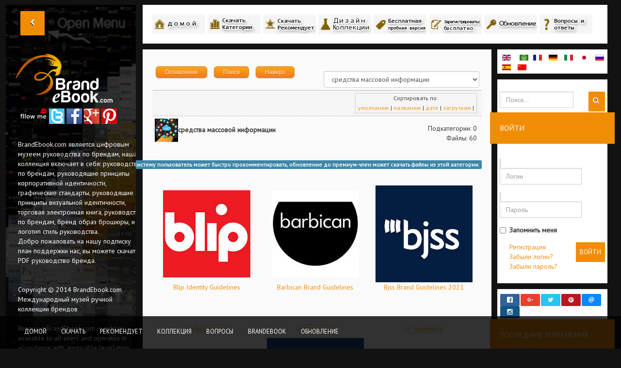

--- FILE ---
content_type: text/html; charset=utf-8
request_url: https://brandebook.com/index.php?option=com_jdownloads&view=category&catid=32&id=0&Itemid=1232&lang=ru
body_size: 92983
content:

<!DOCTYPE html>
<html prefix="og: http://ogp.me/ns#" lang="en-gb" dir="ltr" class='com_jdownloads view-category itemid-1232 j31  responsive-enabled'>
  <head>
    <meta http-equiv="content-type" content="text/html; charset=utf-8" />
	<meta name="keywords" content="brand identity download, brand manual, brand gidelines, brand graphic download, logo style guide,  pdf brand download" />
	<meta name="description" content="Медиа Руководство Фирменный стиль Скачать
" />
	<meta name="generator" content="Joomla! - Open Source Content Management" />
	<title>Медиа Руководство Фирменный стиль Скачать</title>
	<link href="/templates/sidewinder/favicon.ico" rel="shortcut icon" type="image/vnd.microsoft.icon" />
	<link href="https://brandebook.com/index.php?option=com_search&amp;view=category&amp;catid=32&amp;id=0&amp;Itemid=1232&amp;lang=ru&amp;format=opensearch" rel="search" title="Искать BrandEbook.com" type="application/opensearchdescription+xml" />
	<link href="https://brandebook.com/media/jbtype/css/font-awesome.css" rel="stylesheet" type="text/css" />
	<link href="/components/com_jrealtimeanalytics/css/mainstyle.css" rel="stylesheet" type="text/css" />
	<link href="/media/jui/css/bootstrap.min.css?6682f2778bbd1841e4cb563e782cf262" rel="stylesheet" type="text/css" />
	<link href="/media/jui/css/bootstrap-responsive.min.css?6682f2778bbd1841e4cb563e782cf262" rel="stylesheet" type="text/css" />
	<link href="/media/jui/css/bootstrap-extended.css?6682f2778bbd1841e4cb563e782cf262" rel="stylesheet" type="text/css" />
	<link href="https://brandebook.com/components/com_jdownloads/assets/css/w3.css" rel="stylesheet" type="text/css" />
	<link href="https://brandebook.com/components/com_jdownloads/assets/lightbox/src/css/lightbox.css" rel="stylesheet" type="text/css" />
	<link href="https://brandebook.com/components/com_jdownloads/assets/css/jdownloads_buttons.css" rel="stylesheet" type="text/css" />
	<link href="https://brandebook.com/components/com_jdownloads/assets/css/jdownloads_fe.css" rel="stylesheet" type="text/css" />
	<link href="https://brandebook.com/components/com_jdownloads/assets/rating/css/ajaxvote.css" rel="stylesheet" type="text/css" />
	<link href="https://brandebook.com/components/com_jdownloads/assets/css/jdownloads_custom.css" rel="stylesheet" type="text/css" />
	<link href="/templates/sidewinder/css/themes/orangeblue/bootstrap.css" rel="stylesheet" type="text/css" />
	<link href="/templates/sidewinder/css/themes/orangeblue/template.css" rel="stylesheet" type="text/css" />
	<link href="/templates/sidewinder/css/themes/orangeblue/off-canvas.css" rel="stylesheet" type="text/css" />
	<link href="/media/mod_falang/css/template.css" rel="stylesheet" type="text/css" />
	<link href="/modules/mod_bw_social_share/css/mod_bw_social_share.css" rel="stylesheet" type="text/css" />
	<link href="/modules/mod_bw_social_share/css/rrssb.css" rel="stylesheet" type="text/css" />
	<link href="/media/mod_languages/css/template.css?6682f2778bbd1841e4cb563e782cf262" rel="stylesheet" type="text/css" />
	<link href="/media/com_widgetkit/css/site.css" rel="stylesheet" type="text/css" id="widgetkit-site-css" />
	<script type="application/json" class="joomla-script-options new">{"csrf.token":"9d7779ea68a6582fd8ba6377f50aa89c","system.paths":{"root":"","base":""},"system.keepalive":{"interval":3540000,"uri":"\/index.php?option=com_ajax&amp;format=json&amp;lang=ru"}}</script>
	<script src="/media/jui/js/jquery.min.js?6682f2778bbd1841e4cb563e782cf262" type="text/javascript"></script>
	<script src="/media/jui/js/jquery-noconflict.js?6682f2778bbd1841e4cb563e782cf262" type="text/javascript"></script>
	<script src="/media/jui/js/jquery-migrate.min.js?6682f2778bbd1841e4cb563e782cf262" type="text/javascript"></script>
	<script src="/components/com_jrealtimeanalytics/js/jquery.noconflict.js" type="text/javascript"></script>
	<script src="/components/com_jrealtimeanalytics/js/stream.js" type="text/javascript" defer="defer"></script>
	<script src="/components/com_jrealtimeanalytics/js/heatmap.js" type="text/javascript" defer="defer"></script>
	<script src="/media/k2/assets/js/k2.frontend.js?v=2.10.3&b=20200429&sitepath=/" type="text/javascript"></script>
	<script src="/plugins/system/t3/base-bs3/bootstrap/js/bootstrap.js?6682f2778bbd1841e4cb563e782cf262" type="text/javascript"></script>
	<script src="https://brandebook.com/components/com_jdownloads/assets/js/jdownloads.js" type="text/javascript"></script>
	<script src="https://brandebook.com/components/com_jdownloads/assets/rating/js/ajaxvote.js" type="text/javascript"></script>
	<script src="https://brandebook.com/components/com_jdownloads/assets/lightbox/src/js/lightbox.js" type="text/javascript"></script>
	<script src="/media/system/js/core.js?6682f2778bbd1841e4cb563e782cf262" type="text/javascript"></script>
	<script src="/plugins/system/t3/base-bs3/js/off-canvas.js" type="text/javascript"></script>
	<script src="/plugins/system/t3/base-bs3/js/script.js" type="text/javascript"></script>
	<script src="/plugins/system/t3/base-bs3/js/menu.js" type="text/javascript"></script>
	<script src="/media/fitvids/jquery.fitvids.min.js" type="text/javascript"></script>
	<!--[if lt IE 9]><script src="/media/system/js/polyfill.event.js?6682f2778bbd1841e4cb563e782cf262" type="text/javascript"></script><![endif]-->
	<script src="/media/system/js/keepalive.js?6682f2778bbd1841e4cb563e782cf262" type="text/javascript"></script>
	<script src="/modules/mod_bw_social_share/js/rrssb.js" type="text/javascript"></script>
	<script src="/modules/mod_bw_social_share/js/mod_bw_social_share.js" type="text/javascript"></script>
	<script src="/media/com_widgetkit/js/maps/maps.js" defer="defer" type="text/javascript"></script>
	<script src="/media/com_widgetkit/js/maps/marker-helper.js" defer="defer" type="text/javascript"></script>
	<script src="/media/com_widgetkit/lib/uikit/dist/js/uikit.min.js" type="text/javascript"></script>
	<script src="/media/com_widgetkit/lib/uikit/dist/js/uikit-icons.min.js" type="text/javascript"></script>
	<script type="text/javascript">
				var COM_JREALTIME_NETWORK_ERROR = 'A network error occurred during data stream: '; var jrealtimeBaseURI='https://brandebook.com/';live_site = "https://brandebook.com/";function openWindow (url) {
        fenster = window.open(url, "_blank", "width=550, height=480, STATUS=YES, DIRECTORIES=NO, MENUBAR=NO, SCROLLBARS=YES, RESIZABLE=NO");
        fenster.focus();
        }jQuery(function($){ initTooltips(); $("body").on("subform-row-add", initTooltips); function initTooltips (event, container) { container = container || document;$(container).find(".hasTooltip").tooltip({"html": true,"container": "body"});} });jQuery(function($){ initPopovers(); $("body").on("subform-row-add", initPopovers); function initPopovers (event, container) { $(container || document).find(".hasPopover").popover({"html": true,"trigger": "hover focus","container": "body"});} });(function($) {	$(document).ready(function() {		$(".zen-container").fitVids();	});})(jQuery);
	</script>
	<script type="text/javascript">
            var live_site = 'https://brandebook.com/';
            var jwajaxvote_lang = new Array();
            jwajaxvote_lang['UPDATING'] = 'Обновление ...';
            jwajaxvote_lang['THANKS'] = 'Благодарим за ваш голос.';
            jwajaxvote_lang['ALREADY_VOTE'] = 'Вы уже проголосовали за этот объект.';
            jwajaxvote_lang['VOTES'] = 'голосов';
            jwajaxvote_lang['VOTE'] = 'голос';
            </script>
            <script type="text/javascript" src="https://brandebook.com/components/com_jdownloads/assets/rating/js/ajaxvote.php"></script>
	<link rel="alternate" href="/index.php?option=com_jdownloads&amp;view=viewcategory&amp;catid=32&amp;Itemid=1032&amp;lang=en" hreflang="en" />
	<link rel="alternate" href="/index.php?option=com_jdownloads&amp;view=viewcategory&amp;catid=32&amp;Itemid=1032&amp;lang=en"  hreflang="x-default" />
	<link rel="alternate" href="/index.php?option=com_jdownloads&amp;view=category&amp;catid=32&amp;Itemid=1182&amp;lang=ar" hreflang="ar" />
	<link rel="alternate" href="/index.php?option=com_jdownloads&amp;view=category&amp;catid=32&amp;Itemid=1282&amp;lang=fr" hreflang="fr" />
	<link rel="alternate" href="/index.php?option=com_jdownloads&amp;view=category&amp;catid=32&amp;Itemid=1332&amp;lang=de" hreflang="de" />
	<link rel="alternate" href="/index.php?option=com_jdownloads&amp;view=category&amp;catid=32&amp;Itemid=1382&amp;lang=it" hreflang="it" />
	<link rel="alternate" href="/index.php?option=com_jdownloads&amp;view=category&amp;catid=32&amp;Itemid=1132&amp;lang=ja" hreflang="ja" />
	<link rel="alternate" href="/index.php?option=com_jdownloads&amp;view=category&amp;catid=32&amp;id=0&amp;Itemid=1232&amp;lang=ru" hreflang="ru" />
	<link rel="alternate" href="/index.php?option=com_jdownloads&amp;view=category&amp;catid=32&amp;Itemid=1432&amp;lang=es" hreflang="es" />
	<link rel="alternate" href="/index.php?option=com_jdownloads&amp;view=category&amp;catid=32&amp;Itemid=1082&amp;lang=cn" hreflang="cn" />

    	
<!-- META FOR IOS & HANDHELD -->
<!-- META FOR IOS & HANDHELD -->
	<meta name="viewport" content="width=device-width, initial-scale=1.0, maximum-scale=1.0, user-scalable=no"/>
	<style type="text/stylesheet">
		@-webkit-viewport   { width: device-width; }
		@-moz-viewport      { width: device-width; }
		@-ms-viewport       { width: device-width; }
		@-o-viewport        { width: device-width; }
		@viewport           { width: device-width; }
	</style>
	<script type="text/javascript">
		//<![CDATA[
		if (navigator.userAgent.match(/IEMobile\/10\.0/)) {
			var msViewportStyle = document.createElement("style");
			msViewportStyle.appendChild(
				document.createTextNode("@-ms-viewport{width:auto!important}")
			);
			document.getElementsByTagName("head")[0].appendChild(msViewportStyle);
		}
		//]]>
	</script>
<meta name="HandheldFriendly" content="true"/>
<meta name="apple-mobile-web-app-capable" content="YES"/>
<!-- //META FOR IOS & HANDHELD -->

<!-- SYSTEM CSS -->
<link href="/templates/system/css/system.css" rel="stylesheet" />
<!-- //SYSTEM CSS -->


<!-- Le HTML5 shim, for IE6-8 support of HTML5 elements -->
<!--[if lt IE 9]>
<script src="//html5shim.googlecode.com/svn/trunk/html5.js"></script>
<script type="text/javascript" src="/plugins/system/t3/base-bs3/js/respond.min.js"></script>
<![endif]-->


<!--[if lt IE 10]>
<link href="/templates/sidewinder/css/ie8.css" rel="stylesheet" />
<![endif]-->

<script type="text/javascript" src="/templates/sidewinder/js/masonry.min.js"></script>
<script type="text/javascript" src="/templates/sidewinder/js/template.js"></script>



<!-- Fonts -->
<style type="text/css">
			html > body {font-family: PT Sans;font-size: 14px }
				h1, h2, h3, h4, h5, h6, blockquote {font-family: PT Sans}
				#navwrap li {font-family: }
				.logo h2{font-family: Open Sans;
			}
		
		
			 {font-family:;}
		
		
		#sidebar-wrapper {
			background:url(/images/model-019.jpg) no-repeat -200px 0;
			background-size:400% auto;
		}
	</style>

  
 	<style type="text/css"><!--span.jbtype {margin-left:.3em} --></style><!-- Global site tag (gtag.js) - Google Analytics -->
<script async src="https://www.googletagmanager.com/gtag/js?id=UA-195905636-1"></script>
<script>
  window.dataLayer = window.dataLayer || [];
  function gtag(){dataLayer.push(arguments);}
  gtag('js', new Date());

  gtag('config', 'UA-195905636-1');
</script>
</head>
	<body>
	<div class="t3-wrapper"> 
		<div id="wrapper">
			<div class="content-header">
			    <button class="btn btn-primary off-canvas-toggle" type="button" data-pos="left" data-nav="#t3-off-canvas" data-effect="off-canvas-effect-1">
			      <i class="icon-chevron-left"></i>
			     <span class="toggle-title"></span>
			    
			    </button>
			    <h2 class="mobile-title"><span>BrandEbook.com</span></h2>
			    
			</div>
			       	
			<div id="sidebar-wrapper">
				
				<div id="sidebar-inner">
				<!-- LOGO -->
<section id="logowrap" class="clearfix">
	<div class="zen-container">
		<div class="row">
			<div class="span12">
		</div>
	 </div>
</div>
</section>
<!-- //LOGO -->
  						
<button class="btn btn-primary off-canvas-toggle" type="button" data-pos="left" data-nav="#t3-off-canvas" data-effect="off-canvas-effect-1">
  <i class="icon-chevron-left"></i>
 <span class="toggle-title"></span>

</button>

<!-- OFF-CANVAS SIDEBAR -->
<div id="t3-off-canvas" class="t3-off-canvas">
<div class="sidebar t3-off-canvas-body">
  	<button type="button" class="close" data-dismiss="modal" aria-hidden="true">&times;</button>
    
		<div class="moduletable ">
			<div class="module-inner">
						<div class="zen-module-body ">
				<div class="mod-languages">

	<ul class="lang-inline" dir="ltr">
						<li>
			<a href="/index.php?option=com_jdownloads&amp;view=viewcategory&amp;catid=32&amp;Itemid=1032&amp;lang=en">
												<img src="/media/mod_languages/images/en_gb.gif" alt="English (UK)" title="English (UK)" />										</a>
			</li>
								<li>
			<a href="/index.php?option=com_jdownloads&amp;view=category&amp;catid=32&amp;Itemid=1182&amp;lang=ar">
												<img src="/media/mod_languages/images/ar_aa.gif" alt="العربية الموحدة" title="العربية الموحدة" />										</a>
			</li>
								<li>
			<a href="/index.php?option=com_jdownloads&amp;view=category&amp;catid=32&amp;Itemid=1282&amp;lang=fr">
												<img src="/media/mod_languages/images/fr_fr.gif" alt="French" title="French" />										</a>
			</li>
								<li>
			<a href="/index.php?option=com_jdownloads&amp;view=category&amp;catid=32&amp;Itemid=1332&amp;lang=de">
												<img src="/media/mod_languages/images/de_de.gif" alt="German" title="German" />										</a>
			</li>
								<li>
			<a href="/index.php?option=com_jdownloads&amp;view=category&amp;catid=32&amp;Itemid=1382&amp;lang=it">
												<img src="/media/mod_languages/images/it_it.gif" alt="Italian" title="Italian" />										</a>
			</li>
								<li>
			<a href="/index.php?option=com_jdownloads&amp;view=category&amp;catid=32&amp;Itemid=1132&amp;lang=ja">
												<img src="/media/mod_languages/images/ja_jp.gif" alt="日本語" title="日本語" />										</a>
			</li>
											<li class="lang-active">
			<a href="https://brandebook.com/index.php?option=com_jdownloads&view=category&catid=32&id=0&Itemid=1232&lang=ru">
												<img src="/media/mod_languages/images/ru_ru.gif" alt="Russian" title="Russian" />										</a>
			</li>
								<li>
			<a href="/index.php?option=com_jdownloads&amp;view=category&amp;catid=32&amp;Itemid=1432&amp;lang=es">
												<img src="/media/mod_languages/images/es_es.gif" alt="Spanish" title="Spanish" />										</a>
			</li>
								<li>
			<a href="/index.php?option=com_jdownloads&amp;view=category&amp;catid=32&amp;Itemid=1082&amp;lang=cn">
												<img src="/media/mod_languages/images/zh_cn.gif" alt="中文（简体）" title="中文（简体）" />										</a>
			</li>
				</ul>

</div>
			</div>
						</div>
		</div>
	
		<div class="moduletable test">
			<div class="module-inner">
						<div class="zen-module-title">
				<h3><span>Меню</span></h3>
			</div>
						<div class="zen-module-body withtitle">
				<ul class="nav  nav-pills nav-stacked test">
<li class="item-632"><a href="/index.php?option=com_content&amp;view=featured&amp;Itemid=632&amp;lang=ru" title="BrandEBook.com - Download Brand Manual &amp; Corporate Identity Guidelines" >домой</a></li><li class="item-634"><a href="/index.php?option=com_k2&amp;view=itemlist&amp;layout=category&amp;task=category&amp;id=1&amp;Itemid=634&amp;lang=ru" >Скачать Pекомендует</a></li><li class="item-633 active deeper dropdown parent"><a class="dropdown-toggle" href="/index.php?option=com_jdownloads&amp;view=categories&amp;id=0&amp;Itemid=633&amp;lang=ru"  data-toggle="dropdown">Скачать категории<b class="caret"></b></a><ul class="dropdown-menu"><li class="item-1200"><a href="/index.php?option=com_jdownloads&amp;view=category&amp;catid=55&amp;id=0&amp;Itemid=1200&amp;lang=ru" >Бесплатная пробная версия</a></li><li class="item-1201"><a href="/index.php?option=com_jdownloads&amp;view=category&amp;catid=56&amp;id=0&amp;Itemid=1201&amp;lang=ru" >Реклама и Дизайн</a></li><li class="item-1202"><a href="/index.php?option=com_jdownloads&amp;view=category&amp;catid=2&amp;id=0&amp;Itemid=1202&amp;lang=ru" >Одежда и мода</a></li><li class="item-1203"><a href="/index.php?option=com_jdownloads&amp;view=category&amp;catid=3&amp;id=0&amp;Itemid=1203&amp;lang=ru" >искусство</a></li><li class="item-1204"><a href="/index.php?option=com_jdownloads&amp;view=category&amp;catid=4&amp;id=0&amp;Itemid=1204&amp;lang=ru" >автомобильный</a></li><li class="item-1205"><a href="/index.php?option=com_jdownloads&amp;view=category&amp;catid=5&amp;id=0&amp;Itemid=1205&amp;lang=ru" >авиация</a></li><li class="item-1207"><a href="/index.php?option=com_jdownloads&amp;view=category&amp;catid=6&amp;id=0&amp;Itemid=1207&amp;lang=ru" >Банк и финансы</a></li><li class="item-1208"><a href="/index.php?option=com_jdownloads&amp;view=category&amp;catid=7&amp;id=0&amp;Itemid=1208&amp;lang=ru" >красота</a></li><li class="item-1210"><a href="/index.php?option=com_jdownloads&amp;view=category&amp;catid=8&amp;id=0&amp;Itemid=1210&amp;lang=ru" >Бизнес Сервис</a></li><li class="item-1206"><a href="/index.php?option=com_jdownloads&amp;view=category&amp;catid=9&amp;id=0&amp;Itemid=1206&amp;lang=ru" >Ребенок и Дети</a></li><li class="item-1211"><a href="/index.php?option=com_jdownloads&amp;view=category&amp;catid=10&amp;id=0&amp;Itemid=1211&amp;lang=ru" >Город и государства</a></li><li class="item-1212"><a href="/index.php?option=com_jdownloads&amp;view=category&amp;catid=11&amp;id=0&amp;Itemid=1212&amp;lang=ru" >колледж</a></li><li class="item-1213"><a href="/index.php?option=com_jdownloads&amp;view=category&amp;catid=12&amp;id=0&amp;Itemid=1213&amp;lang=ru" >коммуникация</a></li><li class="item-1214"><a href="/index.php?option=com_jdownloads&amp;view=category&amp;catid=14&amp;id=0&amp;Itemid=1214&amp;lang=ru" >Компьютерные и телефон</a></li><li class="item-1215"><a href="/index.php?option=com_jdownloads&amp;view=category&amp;catid=15&amp;id=0&amp;Itemid=1215&amp;lang=ru" >Консультации и консультант</a></li><li class="item-1216"><a href="/index.php?option=com_jdownloads&amp;view=category&amp;catid=16&amp;id=0&amp;Itemid=1216&amp;lang=ru" >Страна и регион</a></li><li class="item-1217"><a href="/index.php?option=com_jdownloads&amp;view=category&amp;catid=17&amp;id=0&amp;Itemid=1217&amp;lang=ru" >Образование и обучение</a></li><li class="item-1218"><a href="/index.php?option=com_jdownloads&amp;view=category&amp;catid=18&amp;id=0&amp;Itemid=1218&amp;lang=ru" >Электронные и электричество</a></li><li class="item-1219"><a href="/index.php?option=com_jdownloads&amp;view=category&amp;catid=19&amp;id=0&amp;Itemid=1219&amp;lang=ru" >Энергетика и окружающая среда</a></li><li class="item-1220"><a href="/index.php?option=com_jdownloads&amp;view=category&amp;catid=20&amp;id=0&amp;Itemid=1220&amp;lang=ru" >развлечения</a></li><li class="item-1221"><a href="/index.php?option=com_jdownloads&amp;view=category&amp;catid=21&amp;id=0&amp;Itemid=1221&amp;lang=ru" >События и конференции</a></li><li class="item-1222"><a href="/index.php?option=com_jdownloads&amp;view=category&amp;catid=22&amp;id=0&amp;Itemid=1222&amp;lang=ru" >Продовольственная и сельскохозяйственная</a></li><li class="item-1223"><a href="/index.php?option=com_jdownloads&amp;view=category&amp;catid=23&amp;id=0&amp;Itemid=1223&amp;lang=ru" >Сад и парк</a></li><li class="item-1224"><a href="/index.php?option=com_jdownloads&amp;view=category&amp;catid=24&amp;id=0&amp;Itemid=1224&amp;lang=ru" >правительство</a></li><li class="item-1225"><a href="/index.php?option=com_jdownloads&amp;view=category&amp;catid=25&amp;id=0&amp;Itemid=1225&amp;lang=ru" >Больница и Здоровье</a></li><li class="item-1226"><a href="/index.php?option=com_jdownloads&amp;view=category&amp;catid=26&amp;id=0&amp;Itemid=1226&amp;lang=ru" >Гостиницы и рестораны</a></li><li class="item-1227"><a href="/index.php?option=com_jdownloads&amp;view=category&amp;catid=27&amp;id=0&amp;Itemid=1227&amp;lang=ru" >Промышленность и производство</a></li><li class="item-1244"><a href="/index.php?option=com_jdownloads&amp;view=category&amp;catid=28&amp;id=0&amp;Itemid=1244&amp;lang=ru" >технология</a></li><li class="item-1228"><a href="/index.php?option=com_jdownloads&amp;view=category&amp;catid=29&amp;id=0&amp;Itemid=1228&amp;lang=ru" >страхование</a></li><li class="item-1229"><a href="/index.php?option=com_jdownloads&amp;view=category&amp;catid=30&amp;id=0&amp;Itemid=1229&amp;lang=ru" >Интерьер и мебель</a></li><li class="item-1230"><a href="/index.php?option=com_jdownloads&amp;view=category&amp;catid=31&amp;id=0&amp;Itemid=1230&amp;lang=ru" >ИТ</a></li><li class="item-1232 current active"><a href="/index.php?option=com_jdownloads&amp;view=category&amp;catid=32&amp;id=0&amp;Itemid=1232&amp;lang=ru" >средства массовой информации</a></li><li class="item-1233"><a href="/index.php?option=com_jdownloads&amp;view=category&amp;catid=33&amp;id=0&amp;Itemid=1233&amp;lang=ru" >сеть</a></li><li class="item-1234"><a href="/index.php?option=com_jdownloads&amp;view=category&amp;catid=34&amp;id=0&amp;Itemid=1234&amp;lang=ru" >Официальный Организация</a></li><li class="item-1247"><a href="/index.php?option=com_jdownloads&amp;view=category&amp;catid=35&amp;id=0&amp;Itemid=1247&amp;lang=ru" >незакрытый</a></li><li class="item-1235"><a href="/index.php?option=com_jdownloads&amp;view=category&amp;catid=36&amp;id=0&amp;Itemid=1235&amp;lang=ru" >Политическая организация</a></li><li class="item-1236"><a href="/index.php?option=com_jdownloads&amp;view=category&amp;catid=37&amp;id=0&amp;Itemid=1236&amp;lang=ru" >Профессия Ассоциация</a></li><li class="item-1237"><a href="/index.php?option=com_jdownloads&amp;view=category&amp;catid=38&amp;id=0&amp;Itemid=1237&amp;lang=ru" >Общественная организация</a></li><li class="item-1209"><a href="/index.php?option=com_jdownloads&amp;view=category&amp;catid=39&amp;id=0&amp;Itemid=1209&amp;lang=ru" >Строительства и жилищного хозяйства</a></li><li class="item-1238"><a href="/index.php?option=com_jdownloads&amp;view=category&amp;catid=40&amp;id=0&amp;Itemid=1238&amp;lang=ru" >Религиозная группа</a></li><li class="item-1231"><a href="/index.php?option=com_jdownloads&amp;view=category&amp;catid=41&amp;id=0&amp;Itemid=1231&amp;lang=ru" >Торговые центры и розничная торговля</a></li><li class="item-1239"><a href="/index.php?option=com_jdownloads&amp;view=category&amp;catid=42&amp;id=0&amp;Itemid=1239&amp;lang=ru" >Хранение безопасности</a></li><li class="item-1240"><a href="/index.php?option=com_jdownloads&amp;view=category&amp;catid=43&amp;id=0&amp;Itemid=1240&amp;lang=ru" >школа</a></li><li class="item-1241"><a href="/index.php?option=com_jdownloads&amp;view=category&amp;catid=44&amp;id=0&amp;Itemid=1241&amp;lang=ru" >научное исследование</a></li><li class="item-1242"><a href="/index.php?option=com_jdownloads&amp;view=category&amp;catid=45&amp;id=0&amp;Itemid=1242&amp;lang=ru" >программное обеспечение</a></li><li class="item-1243"><a href="/index.php?option=com_jdownloads&amp;view=category&amp;catid=46&amp;id=0&amp;Itemid=1243&amp;lang=ru" >спортивный</a></li><li class="item-1245"><a href="/index.php?option=com_jdownloads&amp;view=category&amp;catid=47&amp;id=0&amp;Itemid=1245&amp;lang=ru" >Транспорт и логистика</a></li><li class="item-1246"><a href="/index.php?option=com_jdownloads&amp;view=category&amp;catid=48&amp;id=0&amp;Itemid=1246&amp;lang=ru" >путешествие</a></li><li class="item-1248"><a href="/index.php?option=com_jdownloads&amp;view=category&amp;catid=49&amp;id=0&amp;Itemid=1248&amp;lang=ru" >университет</a></li><li class="item-1249"><a href="/index.php?option=com_jdownloads&amp;view=category&amp;catid=50&amp;id=0&amp;Itemid=1249&amp;lang=ru" >сайт</a></li></ul></li><li class="item-637"><a href="/index.php?option=com_k2&amp;view=itemlist&amp;layout=category&amp;task=category&amp;id=2&amp;Itemid=637&amp;lang=ru" >Коллекция дизайн идентичности бренда</a></li><li class="item-638 deeper dropdown parent"><a class="dropdown-toggle" href="/index.php?option=com_k2&amp;view=item&amp;layout=item&amp;id=434&amp;Itemid=638&amp;lang=ru"  data-toggle="dropdown">BrandEbook.com<b class="caret"></b></a><ul class="dropdown-menu"><li class="item-639"><a href="/index.php?option=com_faqftw&amp;view=faqs&amp;Itemid=639&amp;lang=ru" >часто задаваемые вопросы</a></li><li class="item-640"><a href="/index.php?option=com_k2&amp;view=item&amp;layout=item&amp;id=72&amp;Itemid=640&amp;lang=ru" >О нас</a></li><li class="item-641"><a href="/index.php?option=com_formmaker&amp;view=formmaker&amp;id=12&amp;Itemid=641&amp;lang=ru" >связаться с нами</a></li><li class="item-642"><a href="/index.php?option=com_k2&amp;view=item&amp;layout=item&amp;id=420&amp;Itemid=642&amp;lang=ru" >Представьте свой ​​бренд</a></li><li class="item-645"><a href="/index.php?option=com_k2&amp;view=item&amp;layout=item&amp;id=73&amp;Itemid=645&amp;lang=ru" >Политика конфиденциальности</a></li></ul></li><li class="item-1759"><a href="/index.php?option=com_akeebasubs&amp;view=levels&amp;layout=awesome&amp;Itemid=1759&amp;lang=ru" >Обновление премиум-членства</a></li></ul>
			</div>
						</div>
		</div>
	
  </div>

</div>
<!-- //OFF-CANVAS SIDEBAR -->
<section id="logowrap" class="clearfix">

	<div class="logo logo-image zenleft">
		 		 	<h2>
			      <a href="/" title="BrandEbook.com">
	 		    <span>
	     				     		<img src="/images/brandebook.png"/>
	     			     		</span>
	   		</a>
	  	 </h2>
	   
	  		
		</div>
</section>


		 			<div id="left" class="sidebar">
				
		<div class="moduletable ">
			<div class="module-inner">
						<div class="zen-module-body ">
				

<div class="custom"  >
	<p>
	<img alt="follow me" src="/images/icon/followme.png" style="" /><a href="https://twitter.com/brandebook"><input alt="twitter" src="/images/icon/twitter.jpg" style="width: 32px; height: 32px;" type="image" /></a><a href="https://www.facebook.com/brandebook"> <input alt="facebook" src="/images/icon/facebook.jpg" style="width: 32px; height: 32px;" type="image" /></a><a href="https://plus.google.com/+Brandebook"> <input alt="google" src="/images/icon/google.jpg" style="width: 32px; height: 32px;" type="image" /></a><a href="http://www.pinterest.com/brandebook/"> <input alt="pinterest" src="/images/icon/pinterest.jpg" style="width: 32px; height: 32px;" type="image" /></a></p>
</div>
			</div>
						</div>
		</div>
	
		<div class="moduletable ">
			<div class="module-inner">
						<div class="zen-module-body ">
				

<div class="custom"  >
	<div class="cfooter">BrandEbook.com является цифровым музеем руководства по брендам, наша коллекция включает в себя: руководство по брендам, руководящие принципы корпоративной идентичности, графические стандарты, руководящие принципы визуальной идентичности, торговая электронная книга, руководство по брендам, бренд образ брошюры, и логотип стиль руководства.<br />Добро пожаловать на нашу подписку план поддержки нас, вы можете скачать PDF руководство бренда.<br /> <br /> <br />Copyright © 2014 BrandEbook.com<br />Международный музей ручной коллекции брендов<br /> <br />Resource BrandEbook.com is publicly available to all users and operates in accordance with applicable legislation.<br />All files, images, audio/video files, images, trademarks, text translations and other materials on this site belong to their rightful authors and owners.<br />All materials and information are taken from free sources on the Internet or provided by the user community, and is provided solely for informational purposes and for personal use.</div></div>
			</div>
						</div>
		</div>
	
			</div>
		  				</div>
  		
  			</div>
	  		<div id="page-content-wrapper">
	  			


	  			

	  			

	  			
	  				  					


<section id="mainWrap" class="clearfix nomargin twoR">
	<div class="zen-container">
		<div class="row-fluid">
			<div id="mid-inner">
			
								<!-- Above -->
				<div id="above">
				  
		<div class="moduletable ">
			<div class="module-inner">
						<div class="zen-module-body ">
				

<div class="custom"  >
	<div class="navdiv">
	<a href="/index.php?option=com_content&amp;Itemid=632&amp;lang=ru&amp;view=featured"><img height="40" src="/images/nav/home-ru.jpg" width="110" /></a> <a href="/index.php?option=com_jdownloads&amp;view=categories&amp;Itemid=1232&amp;lang=ru" title=""><img height="40" src="/images/nav/download-categories-ru.jpg" width="110" /></a> <a href="/index.php?option=com_k2&amp;Itemid=634&amp;lang=ru&amp;view=itemlist&amp;layout=category&amp;task=category&amp;id=1"><img height="40" src="/images/nav/recommends-ru.jpg" width="110" /></a> <a href="/index.php?option=com_k2&amp;Itemid=637&amp;lang=ru&amp;view=itemlist&amp;layout=category&amp;task=category&amp;id=2"><img height="40" src="/images/nav/collection-ru.jpg" width="110" /></a> <a href="/index.php?option=com_jdownloads&amp;view=category&amp;catid=55&amp;Itemid=1232&amp;lang=ru" title=""><img height="40" src="/images/nav/freetrial-ru.jpg" width="110" /></a> <a href="/index.php?option=com_users&amp;lang=ru&amp;view=registration&amp;Itemid=632"><img height="40" src="/images/nav/register-ru.jpg" width="110" /></a> <a href="/index.php?option=com_akeebasubs&amp;Itemid=1759&amp;lang=ru&amp;view=levels&amp;layout=awesome"><img height="40" src="/images/nav/upgrade-ru.jpg" width="110" /></a> <a href="/index.php?option=com_faqftw&amp;Itemid=639&amp;lang=ru&amp;view=faqs"><img height="40" src="/images/nav/faq-ru.jpg" width="110" /></a></div>
</div>
			</div>
						</div>
		</div>
	
				</div>
				<!-- //Above -->
								
								
				
				

		<!-- MAIN CONTENT -->
		<div id="midCol" class="zen-content col-xs-12 col-sm-12  col-md-9 nopadding">
						<div id="system-message-container">
	</div>

						<div class="jd-item-page"><div class="jd_top_navi" style=""><!-- Category layout header -->
    <div class="jd_top_navi_item" style=""><a href="/index.php?option=com_jdownloads&amp;view=category&amp;catid=32&amp;id=0&amp;Itemid=1232&amp;lang=ru" title="Display Overview"><span class="jdbutton jorange jmedium">Оглавление</span></a></div>
    <div class="jd_top_navi_item" style=""><a href="/index.php?option=com_jdownloads&amp;view=search&amp;Itemid=1232&amp;lang=ru" title="Search a specified Download"><span class="jdbutton jorange jmedium">Поиск</span></a></div>
    <div class="jd_top_navi_item" style=""><a href="/index.php?option=com_jdownloads&amp;view=categories&amp;Itemid=490&amp;lang=ru"  title="Go a Level up"><span class="jdbutton jorange jmedium">Наверх</span></a></div>
    <div class="jd_top_navi_item" style=""></div>
    <div class="jd_top_navi_catbox" style=""><form name="go_cat" id="go_cat" method="post"><select id="cat_list" name="cat_list" class="inputbox" title="Select a View or Category" onchange="gocat('/index.php?option=com_jdownloads&amp;view=category&amp;catid=32&amp;id=0&amp;Itemid=1232&amp;lang=ru', '/index.php?option=com_jdownloads&amp;view=downloads&amp;Itemid=1232&amp;lang=ru', '/index.php?option=com_jdownloads&amp;view=downloads&amp;type=top&amp;Itemid=1232&amp;lang=ru',  '/index.php?option=com_jdownloads&amp;view=downloads&amp;type=new&amp;Itemid=1232&amp;lang=ru'  ,'null,/index.php?option=com_jdownloads&amp;view=category&amp;catid=2&amp;Itemid=1402&amp;lang=ru,/index.php?option=com_jdownloads&amp;view=category&amp;catid=3&amp;Itemid=1403&amp;lang=ru,/index.php?option=com_jdownloads&amp;view=category&amp;catid=4&amp;Itemid=1404&amp;lang=ru,/index.php?option=com_jdownloads&amp;view=category&amp;catid=5&amp;Itemid=1405&amp;lang=ru,/index.php?option=com_jdownloads&amp;view=category&amp;catid=6&amp;Itemid=1407&amp;lang=ru,/index.php?option=com_jdownloads&amp;view=category&amp;catid=7&amp;Itemid=1408&amp;lang=ru,/index.php?option=com_jdownloads&amp;view=category&amp;catid=8&amp;Itemid=1410&amp;lang=ru,/index.php?option=com_jdownloads&amp;view=category&amp;catid=9&amp;Itemid=1406&amp;lang=ru,/index.php?option=com_jdownloads&amp;view=category&amp;catid=10&amp;Itemid=1411&amp;lang=ru,/index.php?option=com_jdownloads&amp;view=category&amp;catid=11&amp;Itemid=1412&amp;lang=ru,/index.php?option=com_jdownloads&amp;view=category&amp;catid=12&amp;Itemid=1413&amp;lang=ru,null,/index.php?option=com_jdownloads&amp;view=category&amp;catid=14&amp;Itemid=1414&amp;lang=ru,/index.php?option=com_jdownloads&amp;view=category&amp;catid=15&amp;Itemid=1415&amp;lang=ru,/index.php?option=com_jdownloads&amp;view=category&amp;catid=16&amp;Itemid=1416&amp;lang=ru,/index.php?option=com_jdownloads&amp;view=category&amp;catid=17&amp;Itemid=1417&amp;lang=ru,/index.php?option=com_jdownloads&amp;view=category&amp;catid=18&amp;Itemid=1418&amp;lang=ru,/index.php?option=com_jdownloads&amp;view=category&amp;catid=19&amp;Itemid=1419&amp;lang=ru,/index.php?option=com_jdownloads&amp;view=category&amp;catid=20&amp;Itemid=1420&amp;lang=ru,/index.php?option=com_jdownloads&amp;view=category&amp;catid=21&amp;Itemid=1421&amp;lang=ru,/index.php?option=com_jdownloads&amp;view=category&amp;catid=22&amp;Itemid=1422&amp;lang=ru,/index.php?option=com_jdownloads&amp;view=category&amp;catid=23&amp;Itemid=1423&amp;lang=ru,/index.php?option=com_jdownloads&amp;view=category&amp;catid=24&amp;Itemid=1424&amp;lang=ru,/index.php?option=com_jdownloads&amp;view=category&amp;catid=25&amp;Itemid=1425&amp;lang=ru,/index.php?option=com_jdownloads&amp;view=category&amp;catid=26&amp;Itemid=1426&amp;lang=ru,/index.php?option=com_jdownloads&amp;view=category&amp;catid=27&amp;Itemid=1427&amp;lang=ru,/index.php?option=com_jdownloads&amp;view=category&amp;catid=28&amp;Itemid=1444&amp;lang=ru,/index.php?option=com_jdownloads&amp;view=category&amp;catid=29&amp;Itemid=1428&amp;lang=ru,/index.php?option=com_jdownloads&amp;view=category&amp;catid=30&amp;Itemid=1429&amp;lang=ru,/index.php?option=com_jdownloads&amp;view=category&amp;catid=31&amp;Itemid=1430&amp;lang=ru,/index.php?option=com_jdownloads&amp;view=category&amp;catid=32&amp;Itemid=1432&amp;lang=ru,/index.php?option=com_jdownloads&amp;view=category&amp;catid=33&amp;Itemid=1433&amp;lang=ru,/index.php?option=com_jdownloads&amp;view=category&amp;catid=34&amp;Itemid=1434&amp;lang=ru,/index.php?option=com_jdownloads&amp;view=category&amp;catid=35&amp;Itemid=1447&amp;lang=ru,/index.php?option=com_jdownloads&amp;view=category&amp;catid=36&amp;Itemid=1435&amp;lang=ru,/index.php?option=com_jdownloads&amp;view=category&amp;catid=37&amp;Itemid=1436&amp;lang=ru,/index.php?option=com_jdownloads&amp;view=category&amp;catid=38&amp;Itemid=1437&amp;lang=ru,/index.php?option=com_jdownloads&amp;view=category&amp;catid=39&amp;Itemid=1409&amp;lang=ru,/index.php?option=com_jdownloads&amp;view=category&amp;catid=40&amp;Itemid=1438&amp;lang=ru,/index.php?option=com_jdownloads&amp;view=category&amp;catid=41&amp;Itemid=1431&amp;lang=ru,/index.php?option=com_jdownloads&amp;view=category&amp;catid=42&amp;Itemid=1439&amp;lang=ru,/index.php?option=com_jdownloads&amp;view=category&amp;catid=43&amp;Itemid=1440&amp;lang=ru,/index.php?option=com_jdownloads&amp;view=category&amp;catid=44&amp;Itemid=1441&amp;lang=ru,/index.php?option=com_jdownloads&amp;view=category&amp;catid=45&amp;Itemid=1442&amp;lang=ru,/index.php?option=com_jdownloads&amp;view=category&amp;catid=46&amp;Itemid=1443&amp;lang=ru,/index.php?option=com_jdownloads&amp;view=category&amp;catid=47&amp;Itemid=1445&amp;lang=ru,/index.php?option=com_jdownloads&amp;view=category&amp;catid=48&amp;Itemid=1446&amp;lang=ru,/index.php?option=com_jdownloads&amp;view=category&amp;catid=49&amp;Itemid=1448&amp;lang=ru,/index.php?option=com_jdownloads&amp;view=category&amp;catid=50&amp;Itemid=1449&amp;lang=ru,/index.php?option=com_jdownloads&amp;view=category&amp;catid=51&amp;Itemid=1232&amp;lang=ru,/index.php?option=com_jdownloads&amp;view=category&amp;catid=52&amp;Itemid=1232&amp;lang=ru,/index.php?option=com_jdownloads&amp;view=category&amp;catid=53&amp;Itemid=1232&amp;lang=ru,/index.php?option=com_jdownloads&amp;view=category&amp;catid=54&amp;Itemid=1232&amp;lang=ru,/index.php?option=com_jdownloads&amp;view=category&amp;catid=55&amp;Itemid=1400&amp;lang=ru,/index.php?option=com_jdownloads&amp;view=category&amp;catid=56&amp;Itemid=1401&amp;lang=ru')">
	<option value="0">Оглавление</option>
	<option value="-1">Все загрузки</option>
	<option value="56">Реклама и дизайн</option>
	<option value="2">Одежда и мода</option>
	<option value="3">искусство</option>
	<option value="4">автомобильный</option>
	<option value="5">авиация</option>
	<option value="6">Банк и финансы</option>
	<option value="7">красота</option>
	<option value="8">Бизнес Сервис</option>
	<option value="9">Ребенок и Дети</option>
	<option value="10">Город и государства</option>
	<option value="11">колледж</option>
	<option value="12">коммуникация</option>
	<option value="14">Компьютерные и телефон</option>
	<option value="15">Консультации и консультант</option>
	<option value="16">Страна и регион</option>
	<option value="17">Образование и обучение</option>
	<option value="18">Электронные и электричество</option>
	<option value="19">Энергетика и окружающая среда</option>
	<option value="20">развлечения</option>
	<option value="21">События и конференции</option>
	<option value="22">Продовольственная и сельскохозяйственная</option>
	<option value="23">Сад и парк</option>
	<option value="24">правительство</option>
	<option value="25">Больница и Здоровье</option>
	<option value="26">Гостиницы и рестораны</option>
	<option value="27">Промышленность и производство</option>
	<option value="28">технология</option>
	<option value="32" selected="selected">средства массовой информации</option>
	<option value="30">Интерьер и мебель</option>
	<option value="31">ИТ</option>
	<option value="29">страхование</option>
	<option value="33">сеть</option>
	<option value="34">Официальный Организация</option>
	<option value="35">незакрытый</option>
	<option value="36">Политическая организация</option>
	<option value="37">Профессия Ассоциация</option>
	<option value="38">Общественная организация</option>
	<option value="39">Строительства и жилищного хозяйства</option>
	<option value="40">Религиозная группа</option>
	<option value="41">Торговые центры и розничная торговля</option>
	<option value="42">Хранение безопасности</option>
	<option value="43">школа</option>
	<option value="44">научное исследование</option>
	<option value="45">программное обеспечение</option>
	<option value="46">спортивный</option>
	<option value="47">Транспорт и логистика</option>
	<option value="48">путешествие</option>
	<option value="51">- A-G</option>
	<option value="52">- H-N</option>
	<option value="53">- O-T</option>
	<option value="54">- U-Z</option>
	<option value="50">сайт</option>
	<option value="55">Бесплатная пробная версия</option>
</select>
</form></div>
</div><div class="jd_cats_subheader" style=""><!--Downloads layout subheader39-->
  <div class="jd_sort_order39" style=""><form action="https://brandebook.com/index.php?option=com_jdownloads&amp;view=category&amp;catid=32&amp;id=0&amp;Itemid=1232&amp;lang=ru" method="post" name="adminForm" id="adminForm">Сортировать по: <br /><span class="jd-list-ordering" id="ordering1"><a href="#" onclick="Joomla.tableOrdering('ordering','asc','');return false;" class="hasPopover" title="умолчанию" data-content="Нажмите для сортировки по этому столбцу" data-placement="top">умолчанию</a> | </span><span class="jd-list-title" id="ordering2"><a href="#" onclick="Joomla.tableOrdering('title','asc','');return false;" class="hasPopover" title="названию" data-content="Нажмите для сортировки по этому столбцу" data-placement="top">названию</a> | </span><span class="jd-list-date" id="ordering4"><a href="#" onclick="Joomla.tableOrdering('created','asc','');return false;" class="hasPopover" title="дате" data-content="Нажмите для сортировки по этому столбцу" data-placement="top">дате</a> | </span><span class="jd-list-hits" id="ordering5"><a href="#" onclick="Joomla.tableOrdering('downloads','asc','');return false;" class="hasPopover" title="загрузкам" data-content="Нажмите для сортировки по этому столбцу" data-placement="top">загрузкам<span class="icon-arrow-down-3"></span></a> | </span><input type="hidden" name="filter_order" value="" />
                                   <input type="hidden" name="filter_order_Dir" value="" />
                                   <input type="hidden" name="limitstart" value="" /></form></div>
  <div class="jd_page_nav39" style=""></div>
</div>
<div class="jd_clear"></div>

<div class="jd_cat_main" style=""><!-- Category layout -->
    <div class="jd_categories_title_v46" style="font-weight: bold;"><img src="https://brandebook.com/images/jdownloads/catimages/media.jpg" style="text-align:top;border:0px;" width="48" height="48" alt="media"/>средства массовой информации
        <div class="jd_categories_inner_wrapper" style="">
            <div class= "jd_cats_sum_subcats" style="">Подкатегории: 0</div>
            <div class="jd_cats_sum_files" style="">Файлы: 60</div>
        </div>
    </div>
    <div class="jd_clear"></div>
    <div  class="jd_cat_description" style=""></div>
    <div class="jd_clear jd_tags39"></div>
</div>


<div class="jd_right" style=""><span class="label label-info" style="margin-top: 5px;"><strong>Зарегистрированный и вошедший в систему пользователь может быстро прокомментировать, обновление до премиум-член может скачать файлы из этой категории.</strong></span></div>
		<p>&nbsp;</p>
<div id="file4c" style='float:left;width:33%;min-width:200px'>
<table width="200" border="0" align="center" cellpadding="0" cellspacing="8" >
  <tr>
    <td height="200" align="center" valign="middle"  class="cov"><a href="https://brandebook.com/images/jdownloads/screenshots/Blip_Identity_Guidelines-0001-BrandEBook.com.jpg" data-lightbox="lightbox2712" data-alt="lightboxBlip_Identity_Guidelines-0001-BrandEBook.com0"><img src="https://brandebook.com/images/jdownloads/screenshots/thumbnails/Blip_Identity_Guidelines-0001-BrandEBook.com.jpg" alt="Blip_Identity_Guidelines-0001-BrandEBook.com" style="" /></a></td>
  </tr>
  <tr>
    <td height="85" align="center" valign="top" ><div class="covbt"><a href="/index.php?option=com_jdownloads&amp;view=download&amp;id=2712:blip-identity-guidelines&amp;catid=32&amp;Itemid=1232&amp;lang=ru">Blip Identity Guidelines</a> </div></td>
  </tr>
	<tr>
	<td height="30" align="center" valign="top" ><div class="jd_readmore"><a href="/index.php?option=com_jdownloads&amp;view=download&amp;id=2712:blip-identity-guidelines&amp;catid=32&amp;Itemid=1232&amp;lang=ru">&gt;&gt; Подробности</a></div></td>
	</tr>
  </table>
</div>		
<div id="file4c" style='float:left;width:33%;min-width:200px'>
<table width="200" border="0" align="center" cellpadding="0" cellspacing="8" >
  <tr>
    <td height="200" align="center" valign="middle"  class="cov"><a href="https://brandebook.com/images/jdownloads/screenshots/BrandEBook_com_barbican_brand_guidelines-001.jpg" data-lightbox="lightbox2025" data-alt="lightboxBrandEBook_com_barbican_brand_guidelines-0011"><img src="https://brandebook.com/images/jdownloads/screenshots/thumbnails/BrandEBook_com_barbican_brand_guidelines-001.jpg" alt="BrandEBook_com_barbican_brand_guidelines-001" style="" /></a></td>
  </tr>
  <tr>
    <td height="85" align="center" valign="top" ><div class="covbt"><a href="/index.php?option=com_jdownloads&amp;view=download&amp;id=2025:barbican-brand-guidelines&amp;catid=32&amp;Itemid=1232&amp;lang=ru">Barbican Brand Guidelines</a> </div></td>
  </tr>
	<tr>
	<td height="30" align="center" valign="top" ><div class="jd_readmore"><a href="/index.php?option=com_jdownloads&amp;view=download&amp;id=2025:barbican-brand-guidelines&amp;catid=32&amp;Itemid=1232&amp;lang=ru">&gt;&gt; Подробности</a></div></td>
	</tr>
  </table>
</div>		
<div id="file4c" style='float:left;width:33%;min-width:200px'>
<table width="200" border="0" align="center" cellpadding="0" cellspacing="8" >
  <tr>
    <td height="200" align="center" valign="middle"  class="cov"><a href="https://brandebook.com/images/jdownloads/screenshots/bjss_brand_guidelines_2021.jpg" data-lightbox="lightbox6019" data-alt="lightboxbjss_brand_guidelines_20212"><img src="https://brandebook.com/images/jdownloads/screenshots/thumbnails/bjss_brand_guidelines_2021.jpg" alt="bjss_brand_guidelines_2021" style="" /></a></td>
  </tr>
  <tr>
    <td height="85" align="center" valign="top" ><div class="covbt"><a href="/index.php?option=com_jdownloads&amp;view=download&amp;id=6019:bjss-brand-guidelines-2021&amp;catid=32&amp;Itemid=1232&amp;lang=ru">Bjss Brand Guidelines 2021</a> </div></td>
  </tr>
	<tr>
	<td height="30" align="center" valign="top" ><div class="jd_readmore"><a href="/index.php?option=com_jdownloads&amp;view=download&amp;id=6019:bjss-brand-guidelines-2021&amp;catid=32&amp;Itemid=1232&amp;lang=ru">&gt;&gt; Подробности</a></div></td>
	</tr>
  </table>
</div>		
<div id="file4c" style='float:left;width:33%;min-width:200px'>
<table width="200" border="0" align="center" cellpadding="0" cellspacing="8" >
  <tr>
    <td height="200" align="center" valign="middle"  class="cov"><a href="https://brandebook.com/images/jdownloads/screenshots/brand_guidelines_2020_complete.jpg" data-lightbox="lightbox6022" data-alt="lightboxbrand_guidelines_2020_complete3"><img src="https://brandebook.com/images/jdownloads/screenshots/thumbnails/brand_guidelines_2020_complete.jpg" alt="brand_guidelines_2020_complete" style="" /></a></td>
  </tr>
  <tr>
    <td height="85" align="center" valign="top" ><div class="covbt"><a href="/index.php?option=com_jdownloads&amp;view=download&amp;id=6022:brand-guidelines-2020-complete&amp;catid=32&amp;Itemid=1232&amp;lang=ru">Brand Guidelines 2020 Complete</a> </div></td>
  </tr>
	<tr>
	<td height="30" align="center" valign="top" ><div class="jd_readmore"><a href="/index.php?option=com_jdownloads&amp;view=download&amp;id=6022:brand-guidelines-2020-complete&amp;catid=32&amp;Itemid=1232&amp;lang=ru">&gt;&gt; Подробности</a></div></td>
	</tr>
  </table>
</div>		
<div id="file4c" style='float:left;width:33%;min-width:200px'>
<table width="200" border="0" align="center" cellpadding="0" cellspacing="8" >
  <tr>
    <td height="200" align="center" valign="middle"  class="cov"><a href="https://brandebook.com/images/jdownloads/screenshots/index_exchange_brand_guidelines_2020.jpg" data-lightbox="lightbox6084" data-alt="lightboxindex_exchange_brand_guidelines_20204"><img src="https://brandebook.com/images/jdownloads/screenshots/thumbnails/index_exchange_brand_guidelines_2020.jpg" alt="index_exchange_brand_guidelines_2020" style="" /></a></td>
  </tr>
  <tr>
    <td height="85" align="center" valign="top" ><div class="covbt"><a href="/index.php?option=com_jdownloads&amp;view=download&amp;id=6084:index-exchange-brand-guidelines-2020&amp;catid=32&amp;Itemid=1232&amp;lang=ru">Index Exchange Brand Guidelines 2020</a> </div></td>
  </tr>
	<tr>
	<td height="30" align="center" valign="top" ><div class="jd_readmore"><a href="/index.php?option=com_jdownloads&amp;view=download&amp;id=6084:index-exchange-brand-guidelines-2020&amp;catid=32&amp;Itemid=1232&amp;lang=ru">&gt;&gt; Подробности</a></div></td>
	</tr>
  </table>
</div>		
<div id="file4c" style='float:left;width:33%;min-width:200px'>
<table width="200" border="0" align="center" cellpadding="0" cellspacing="8" >
  <tr>
    <td height="200" align="center" valign="middle"  class="cov"><a href="https://brandebook.com/images/jdownloads/screenshots/646532-cx_today_brand_guidelines.jpg" data-lightbox="lightbox6465" data-alt="lightbox646532-cx_today_brand_guidelines5"><img src="https://brandebook.com/images/jdownloads/screenshots/thumbnails/646532-cx_today_brand_guidelines.jpg" alt="646532-cx_today_brand_guidelines" style="" /></a></td>
  </tr>
  <tr>
    <td height="85" align="center" valign="top" ><div class="covbt"><a href="/index.php?option=com_jdownloads&amp;view=download&amp;id=6465:646532-cx-today-brand-guidelines&amp;catid=32&amp;Itemid=1232&amp;lang=ru">CX Today Brand Guidelines</a> </div></td>
  </tr>
	<tr>
	<td height="30" align="center" valign="top" ><div class="jd_readmore"><a href="/index.php?option=com_jdownloads&amp;view=download&amp;id=6465:646532-cx-today-brand-guidelines&amp;catid=32&amp;Itemid=1232&amp;lang=ru">&gt;&gt; Подробности</a></div></td>
	</tr>
  </table>
</div>		
<div id="file4c" style='float:left;width:33%;min-width:200px'>
<table width="200" border="0" align="center" cellpadding="0" cellspacing="8" >
  <tr>
    <td height="200" align="center" valign="middle"  class="cov"><a href="https://brandebook.com/images/jdownloads/screenshots/646632-eatsa_art_and_tourism_film_festival_brand_style_guide.jpg" data-lightbox="lightbox6466" data-alt="lightbox646632-eatsa_art_and_tourism_film_festival_brand_style_guide6"><img src="https://brandebook.com/images/jdownloads/screenshots/thumbnails/646632-eatsa_art_and_tourism_film_festival_brand_style_guide.jpg" alt="646632-eatsa_art_and_tourism_film_festival_brand_style_guide" style="" /></a></td>
  </tr>
  <tr>
    <td height="85" align="center" valign="top" ><div class="covbt"><a href="/index.php?option=com_jdownloads&amp;view=download&amp;id=6466:646632-eatsa-art-and-tourism-film-festival-brand-style-guide&amp;catid=32&amp;Itemid=1232&amp;lang=ru">Eatsa Art And Tourism Film Festival Brand Style Guide</a> </div></td>
  </tr>
	<tr>
	<td height="30" align="center" valign="top" ><div class="jd_readmore"><a href="/index.php?option=com_jdownloads&amp;view=download&amp;id=6466:646632-eatsa-art-and-tourism-film-festival-brand-style-guide&amp;catid=32&amp;Itemid=1232&amp;lang=ru">&gt;&gt; Подробности</a></div></td>
	</tr>
  </table>
</div>		
<div id="file4c" style='float:left;width:33%;min-width:200px'>
<table width="200" border="0" align="center" cellpadding="0" cellspacing="8" >
  <tr>
    <td height="200" align="center" valign="middle"  class="cov"><a href="https://brandebook.com/images/jdownloads/screenshots/646732-qsc_brand_guidelines.jpg" data-lightbox="lightbox6467" data-alt="lightbox646732-qsc_brand_guidelines7"><img src="https://brandebook.com/images/jdownloads/screenshots/thumbnails/646732-qsc_brand_guidelines.jpg" alt="646732-qsc_brand_guidelines" style="" /></a></td>
  </tr>
  <tr>
    <td height="85" align="center" valign="top" ><div class="covbt"><a href="/index.php?option=com_jdownloads&amp;view=download&amp;id=6467:646732-qsc-brand-guidelines&amp;catid=32&amp;Itemid=1232&amp;lang=ru">QSC Brand Guidelines</a> </div></td>
  </tr>
	<tr>
	<td height="30" align="center" valign="top" ><div class="jd_readmore"><a href="/index.php?option=com_jdownloads&amp;view=download&amp;id=6467:646732-qsc-brand-guidelines&amp;catid=32&amp;Itemid=1232&amp;lang=ru">&gt;&gt; Подробности</a></div></td>
	</tr>
  </table>
</div>		
<div id="file4c" style='float:left;width:33%;min-width:200px'>
<table width="200" border="0" align="center" cellpadding="0" cellspacing="8" >
  <tr>
    <td height="200" align="center" valign="middle"  class="cov"><a href="https://brandebook.com/images/jdownloads/screenshots/Universities_Week_Toolkit_2014-0001-BrandEBook.jpg" data-lightbox="lightbox3134" data-alt="lightboxUniversities_Week_Toolkit_2014-0001-BrandEBook8"><img src="https://brandebook.com/images/jdownloads/screenshots/thumbnails/Universities_Week_Toolkit_2014-0001-BrandEBook.jpg" alt="Universities_Week_Toolkit_2014-0001-BrandEBook" style="" /></a></td>
  </tr>
  <tr>
    <td height="85" align="center" valign="top" ><div class="covbt"><a href="/index.php?option=com_jdownloads&amp;view=download&amp;id=3134:universities-week-toolkit-2014&amp;catid=32&amp;Itemid=1232&amp;lang=ru">Universities Week Toolkit 2014</a> </div></td>
  </tr>
	<tr>
	<td height="30" align="center" valign="top" ><div class="jd_readmore"><a href="/index.php?option=com_jdownloads&amp;view=download&amp;id=3134:universities-week-toolkit-2014&amp;catid=32&amp;Itemid=1232&amp;lang=ru">&gt;&gt; Подробности</a></div></td>
	</tr>
  </table>
</div>		
<div id="file4c" style='float:left;width:33%;min-width:200px'>
<table width="200" border="0" align="center" cellpadding="0" cellspacing="8" >
  <tr>
    <td height="200" align="center" valign="middle"  class="cov"><a href="https://brandebook.com/images/jdownloads/screenshots/BrandEBook.com-FOX_brand_book_styleguide-0001.jpg" data-lightbox="lightbox176" data-alt="lightboxBrandEBook.com-FOX_brand_book_styleguide-00019"><img src="https://brandebook.com/images/jdownloads/screenshots/thumbnails/BrandEBook.com-FOX_brand_book_styleguide-0001.jpg" alt="BrandEBook.com-FOX_brand_book_styleguide-0001" style="" /></a></td>
  </tr>
  <tr>
    <td height="85" align="center" valign="top" ><div class="covbt"><a href="/index.php?option=com_jdownloads&amp;view=download&amp;id=176:fox-brand-book-styleguide&amp;catid=32&amp;Itemid=1232&amp;lang=ru">FOX brand book styleguide</a> </div></td>
  </tr>
	<tr>
	<td height="30" align="center" valign="top" ><div class="jd_readmore"><a href="/index.php?option=com_jdownloads&amp;view=download&amp;id=176:fox-brand-book-styleguide&amp;catid=32&amp;Itemid=1232&amp;lang=ru">&gt;&gt; Подробности</a></div></td>
	</tr>
  </table>
</div>		
<div id="file4c" style='float:left;width:33%;min-width:200px'>
<table width="200" border="0" align="center" cellpadding="0" cellspacing="8" >
  <tr>
    <td height="200" align="center" valign="middle"  class="cov"><a href="https://brandebook.com/images/jdownloads/screenshots/Bloomerang_Visual_Guidelines-0001-BrandEBook.com.jpg" data-lightbox="lightbox2713" data-alt="lightboxBloomerang_Visual_Guidelines-0001-BrandEBook.com10"><img src="https://brandebook.com/images/jdownloads/screenshots/thumbnails/Bloomerang_Visual_Guidelines-0001-BrandEBook.com.jpg" alt="Bloomerang_Visual_Guidelines-0001-BrandEBook.com" style="" /></a></td>
  </tr>
  <tr>
    <td height="85" align="center" valign="top" ><div class="covbt"><a href="/index.php?option=com_jdownloads&amp;view=download&amp;id=2713:bloomerang-visual-guidelines&amp;catid=32&amp;Itemid=1232&amp;lang=ru">Bloomerang Visual Guidelines</a> </div></td>
  </tr>
	<tr>
	<td height="30" align="center" valign="top" ><div class="jd_readmore"><a href="/index.php?option=com_jdownloads&amp;view=download&amp;id=2713:bloomerang-visual-guidelines&amp;catid=32&amp;Itemid=1232&amp;lang=ru">&gt;&gt; Подробности</a></div></td>
	</tr>
  </table>
</div>		
<div id="file4c" style='float:left;width:33%;min-width:200px'>
<table width="200" border="0" align="center" cellpadding="0" cellspacing="8" >
  <tr>
    <td height="200" align="center" valign="middle"  class="cov"><a href="https://brandebook.com/images/jdownloads/screenshots/DailyMotion_Brand_Guidelines_for_Partners_Use-0001-BrandEBook.com.jpg" data-lightbox="lightbox2750" data-alt="lightboxDailyMotion_Brand_Guidelines_for_Partners_Use-0001-BrandEBook.com11"><img src="https://brandebook.com/images/jdownloads/screenshots/thumbnails/DailyMotion_Brand_Guidelines_for_Partners_Use-0001-BrandEBook.com.jpg" alt="DailyMotion_Brand_Guidelines_for_Partners_Use-0001-BrandEBook.com" style="" /></a></td>
  </tr>
  <tr>
    <td height="85" align="center" valign="top" ><div class="covbt"><a href="/index.php?option=com_jdownloads&amp;view=download&amp;id=2750:dailymotion-brand-guidelines-for-partners-use&amp;catid=32&amp;Itemid=1232&amp;lang=ru">DailyMotion Brand Guidelines for Partners Use</a> </div></td>
  </tr>
	<tr>
	<td height="30" align="center" valign="top" ><div class="jd_readmore"><a href="/index.php?option=com_jdownloads&amp;view=download&amp;id=2750:dailymotion-brand-guidelines-for-partners-use&amp;catid=32&amp;Itemid=1232&amp;lang=ru">&gt;&gt; Подробности</a></div></td>
	</tr>
  </table>
</div>		
<div id="file4c" style='float:left;width:33%;min-width:200px'>
<table width="200" border="0" align="center" cellpadding="0" cellspacing="8" >
  <tr>
    <td height="200" align="center" valign="middle"  class="cov"><a href="https://brandebook.com/images/jdownloads/screenshots/npr_graphic_standards-0001-BrandEBook.com.jpg" data-lightbox="lightbox3287" data-alt="lightboxnpr_graphic_standards-0001-BrandEBook.com12"><img src="https://brandebook.com/images/jdownloads/screenshots/thumbnails/npr_graphic_standards-0001-BrandEBook.com.jpg" alt="npr_graphic_standards-0001-BrandEBook.com" style="" /></a></td>
  </tr>
  <tr>
    <td height="85" align="center" valign="top" ><div class="covbt"><a href="/index.php?option=com_jdownloads&amp;view=download&amp;id=3287:npr-graphic-standards&amp;catid=32&amp;Itemid=1232&amp;lang=ru">npr graphic standards</a> </div></td>
  </tr>
	<tr>
	<td height="30" align="center" valign="top" ><div class="jd_readmore"><a href="/index.php?option=com_jdownloads&amp;view=download&amp;id=3287:npr-graphic-standards&amp;catid=32&amp;Itemid=1232&amp;lang=ru">&gt;&gt; Подробности</a></div></td>
	</tr>
  </table>
</div>		
<div id="file4c" style='float:left;width:33%;min-width:200px'>
<table width="200" border="0" align="center" cellpadding="0" cellspacing="8" >
  <tr>
    <td height="200" align="center" valign="middle"  class="cov"><a href="https://brandebook.com/images/jdownloads/screenshots/BrandEBook.com-The_Weather_Channel_Brand_Guidelines-0001.jpg" data-lightbox="lightbox507" data-alt="lightboxBrandEBook.com-The_Weather_Channel_Brand_Guidelines-000113"><img src="https://brandebook.com/images/jdownloads/screenshots/thumbnails/BrandEBook.com-The_Weather_Channel_Brand_Guidelines-0001.jpg" alt="BrandEBook.com-The_Weather_Channel_Brand_Guidelines-0001" style="" /></a></td>
  </tr>
  <tr>
    <td height="85" align="center" valign="top" ><div class="covbt"><a href="/index.php?option=com_jdownloads&amp;view=download&amp;id=507:the-weather-channel-brand-guidelines&amp;catid=32&amp;Itemid=1232&amp;lang=ru">The Weather Channel Brand Guidelines</a> </div></td>
  </tr>
	<tr>
	<td height="30" align="center" valign="top" ><div class="jd_readmore"><a href="/index.php?option=com_jdownloads&amp;view=download&amp;id=507:the-weather-channel-brand-guidelines&amp;catid=32&amp;Itemid=1232&amp;lang=ru">&gt;&gt; Подробности</a></div></td>
	</tr>
  </table>
</div>		
<div id="file4c" style='float:left;width:33%;min-width:200px'>
<table width="200" border="0" align="center" cellpadding="0" cellspacing="8" >
  <tr>
    <td height="200" align="center" valign="middle"  class="cov"><a href="https://brandebook.com/images/jdownloads/screenshots/BrandEBook_com_channel_4_identity_style_guide_-1.jpg" data-lightbox="lightbox828" data-alt="lightboxBrandEBook_com_channel_4_identity_style_guide_-114"><img src="https://brandebook.com/images/jdownloads/screenshots/thumbnails/BrandEBook_com_channel_4_identity_style_guide_-1.jpg" alt="BrandEBook_com_channel_4_identity_style_guide_-1" style="" /></a></td>
  </tr>
  <tr>
    <td height="85" align="center" valign="top" ><div class="covbt"><a href="/index.php?option=com_jdownloads&amp;view=download&amp;id=828:channel-4-identity-style-guide&amp;catid=32&amp;Itemid=1232&amp;lang=ru">Channel 4 Identity Style Guide</a> </div></td>
  </tr>
	<tr>
	<td height="30" align="center" valign="top" ><div class="jd_readmore"><a href="/index.php?option=com_jdownloads&amp;view=download&amp;id=828:channel-4-identity-style-guide&amp;catid=32&amp;Itemid=1232&amp;lang=ru">&gt;&gt; Подробности</a></div></td>
	</tr>
  </table>
</div>		
<div id="file4c" style='float:left;width:33%;min-width:200px'>
<table width="200" border="0" align="center" cellpadding="0" cellspacing="8" >
  <tr>
    <td height="200" align="center" valign="middle"  class="cov"><a href="https://brandebook.com/images/jdownloads/screenshots/BrandEBook_com_womb_ideas_for_her_brand_manual_-1.jpg" data-lightbox="lightbox1970" data-alt="lightboxBrandEBook_com_womb_ideas_for_her_brand_manual_-115"><img src="https://brandebook.com/images/jdownloads/screenshots/thumbnails/BrandEBook_com_womb_ideas_for_her_brand_manual_-1.jpg" alt="BrandEBook_com_womb_ideas_for_her_brand_manual_-1" style="" /></a></td>
  </tr>
  <tr>
    <td height="85" align="center" valign="top" ><div class="covbt"><a href="/index.php?option=com_jdownloads&amp;view=download&amp;id=1970:womb-ideas-for-her-brand-manual&amp;catid=32&amp;Itemid=1232&amp;lang=ru">Womb ideas for her Brand Manual</a> </div></td>
  </tr>
	<tr>
	<td height="30" align="center" valign="top" ><div class="jd_readmore"><a href="/index.php?option=com_jdownloads&amp;view=download&amp;id=1970:womb-ideas-for-her-brand-manual&amp;catid=32&amp;Itemid=1232&amp;lang=ru">&gt;&gt; Подробности</a></div></td>
	</tr>
  </table>
</div>		
<div id="file4c" style='float:left;width:33%;min-width:200px'>
<table width="200" border="0" align="center" cellpadding="0" cellspacing="8" >
  <tr>
    <td height="200" align="center" valign="middle"  class="cov"><a href="https://brandebook.com/images/jdownloads/screenshots/BrandEBook_com_s4c_brand_guidelines_01.jpg" data-lightbox="lightbox1614" data-alt="lightboxBrandEBook_com_s4c_brand_guidelines_0116"><img src="https://brandebook.com/images/jdownloads/screenshots/thumbnails/BrandEBook_com_s4c_brand_guidelines_01.jpg" alt="BrandEBook_com_s4c_brand_guidelines_01" style="" /></a></td>
  </tr>
  <tr>
    <td height="85" align="center" valign="top" ><div class="covbt"><a href="/index.php?option=com_jdownloads&amp;view=download&amp;id=1614:s4c-brand-guidelines&amp;catid=32&amp;Itemid=1232&amp;lang=ru">S4C Brand Guidelines</a> </div></td>
  </tr>
	<tr>
	<td height="30" align="center" valign="top" ><div class="jd_readmore"><a href="/index.php?option=com_jdownloads&amp;view=download&amp;id=1614:s4c-brand-guidelines&amp;catid=32&amp;Itemid=1232&amp;lang=ru">&gt;&gt; Подробности</a></div></td>
	</tr>
  </table>
</div>		
<div id="file4c" style='float:left;width:33%;min-width:200px'>
<table width="200" border="0" align="center" cellpadding="0" cellspacing="8" >
  <tr>
    <td height="200" align="center" valign="middle"  class="cov"><a href="https://brandebook.com/images/jdownloads/screenshots/BrandEBook.com-nps_brand_book-0001.jpg" data-lightbox="lightbox371" data-alt="lightboxBrandEBook.com-nps_brand_book-000117"><img src="https://brandebook.com/images/jdownloads/screenshots/thumbnails/BrandEBook.com-nps_brand_book-0001.jpg" alt="BrandEBook.com-nps_brand_book-0001" style="" /></a></td>
  </tr>
  <tr>
    <td height="85" align="center" valign="top" ><div class="covbt"><a href="/index.php?option=com_jdownloads&amp;view=download&amp;id=371:nps-brand-book&amp;catid=32&amp;Itemid=1232&amp;lang=ru">nps brand book</a> </div></td>
  </tr>
	<tr>
	<td height="30" align="center" valign="top" ><div class="jd_readmore"><a href="/index.php?option=com_jdownloads&amp;view=download&amp;id=371:nps-brand-book&amp;catid=32&amp;Itemid=1232&amp;lang=ru">&gt;&gt; Подробности</a></div></td>
	</tr>
  </table>
</div>		
<div id="file4c" style='float:left;width:33%;min-width:200px'>
<table width="200" border="0" align="center" cellpadding="0" cellspacing="8" >
  <tr>
    <td height="200" align="center" valign="middle"  class="cov"><a href="https://brandebook.com/images/jdownloads/screenshots/BrandEBook_com_astral_brand_guidelines_01.jpg" data-lightbox="lightbox697" data-alt="lightboxBrandEBook_com_astral_brand_guidelines_0118"><img src="https://brandebook.com/images/jdownloads/screenshots/thumbnails/BrandEBook_com_astral_brand_guidelines_01.jpg" alt="BrandEBook_com_astral_brand_guidelines_01" style="" /></a></td>
  </tr>
  <tr>
    <td height="85" align="center" valign="top" ><div class="covbt"><a href="/index.php?option=com_jdownloads&amp;view=download&amp;id=697:astral-brand-guidelines&amp;catid=32&amp;Itemid=1232&amp;lang=ru">Astral Brand Guidelines</a> </div></td>
  </tr>
	<tr>
	<td height="30" align="center" valign="top" ><div class="jd_readmore"><a href="/index.php?option=com_jdownloads&amp;view=download&amp;id=697:astral-brand-guidelines&amp;catid=32&amp;Itemid=1232&amp;lang=ru">&gt;&gt; Подробности</a></div></td>
	</tr>
  </table>
</div>		
<div id="file4c" style='float:left;width:33%;min-width:200px'>
<table width="200" border="0" align="center" cellpadding="0" cellspacing="8" >
  <tr>
    <td height="200" align="center" valign="middle"  class="cov"><a href="https://brandebook.com/images/jdownloads/screenshots/BrandEBook_com_citytv_brand_style_guide_-1.jpg" data-lightbox="lightbox861" data-alt="lightboxBrandEBook_com_citytv_brand_style_guide_-119"><img src="https://brandebook.com/images/jdownloads/screenshots/thumbnails/BrandEBook_com_citytv_brand_style_guide_-1.jpg" alt="BrandEBook_com_citytv_brand_style_guide_-1" style="" /></a></td>
  </tr>
  <tr>
    <td height="85" align="center" valign="top" ><div class="covbt"><a href="/index.php?option=com_jdownloads&amp;view=download&amp;id=861:citytv-brand-style-guide&amp;catid=32&amp;Itemid=1232&amp;lang=ru">citytv brand style guide</a> </div></td>
  </tr>
	<tr>
	<td height="30" align="center" valign="top" ><div class="jd_readmore"><a href="/index.php?option=com_jdownloads&amp;view=download&amp;id=861:citytv-brand-style-guide&amp;catid=32&amp;Itemid=1232&amp;lang=ru">&gt;&gt; Подробности</a></div></td>
	</tr>
  </table>
</div>		
<div id="file4c" style='float:left;width:33%;min-width:200px'>
<table width="200" border="0" align="center" cellpadding="0" cellspacing="8" >
  <tr>
    <td height="200" align="center" valign="middle"  class="cov"><a href="https://brandebook.com/images/jdownloads/screenshots/BrandEBook_com_metro_brand_guidelines_-1.jpg" data-lightbox="lightbox1377" data-alt="lightboxBrandEBook_com_metro_brand_guidelines_-120"><img src="https://brandebook.com/images/jdownloads/screenshots/thumbnails/BrandEBook_com_metro_brand_guidelines_-1.jpg" alt="BrandEBook_com_metro_brand_guidelines_-1" style="" /></a></td>
  </tr>
  <tr>
    <td height="85" align="center" valign="top" ><div class="covbt"><a href="/index.php?option=com_jdownloads&amp;view=download&amp;id=1377:metro-brand-guidelines&amp;catid=32&amp;Itemid=1232&amp;lang=ru">Metro Brand Guidelines</a> </div></td>
  </tr>
	<tr>
	<td height="30" align="center" valign="top" ><div class="jd_readmore"><a href="/index.php?option=com_jdownloads&amp;view=download&amp;id=1377:metro-brand-guidelines&amp;catid=32&amp;Itemid=1232&amp;lang=ru">&gt;&gt; Подробности</a></div></td>
	</tr>
  </table>
</div>
<input type="hidden" name="boxchecked" value=""/> 
<div style="text-align:right"></div><input type="hidden" name="catid" value="32"/><input type="hidden" name="9d7779ea68a6582fd8ba6377f50aa89c" value="1" /><div class="jd_footer jd_page_nav39" style="">Downloads: Страница 1 из 3<ul class="pagination"><li class="disabled"><a>В начало</a></li><li class="disabled"><a>Назад</a></li><li class="active"><a>1</a></li><li><a title="2" href="/index.php?option=com_jdownloads&amp;view=category&amp;catid=32&amp;id=0&amp;Itemid=1232&amp;lang=ru&amp;limitstart=21">2</a></li><li><a title="3" href="/index.php?option=com_jdownloads&amp;view=category&amp;catid=32&amp;id=0&amp;Itemid=1232&amp;lang=ru&amp;limitstart=42">3</a></li><li><a title="Вперёд" href="/index.php?option=com_jdownloads&amp;view=category&amp;catid=32&amp;id=0&amp;Itemid=1232&amp;lang=ru&amp;limitstart=21">Вперёд</a></li><li><a title="В конец" href="/index.php?option=com_jdownloads&amp;view=category&amp;catid=32&amp;id=0&amp;Itemid=1232&amp;lang=ru&amp;limitstart=42">В конец</a></li></ul></div><!-- Category layout footer 39-->
<div style="" class="jd_back_button"></div><div style="text-align:center" class="jd_footer"><a href="http://www.jDownloads.com" target="_blank" title="www.jDownloads.com">Powered&nbsp;by&nbsp;jDownloads</a></div></div>
		</div>
		<!-- //MAIN CONTENT -->

		<!-- SIDEBAR RIGHT -->
		<div class="sidebar sidebar-2 col-xs-12 col-sm-12  col-md-3 padding-left">
			
		<div class="moduletable ">
			<div class="module-inner">
						<div class="zen-module-body ">
				


<div class="mod-languages ">

    


<ul class="lang-inline">
    
        <!-- >>> [PAID] >>> -->
                    <li class="" dir="ltr">
                                    <a href="/index.php?option=com_jdownloads&amp;view=viewcategory&amp;catid=32&amp;Itemid=1032&amp;lang=en">
                                                    <img src="/media/mod_falang/images/en_gb.gif" alt="English (UK)" title="English (UK)" />                                                                    </a>
                            </li>
                <!-- <<< [PAID] <<< -->
        
    
        <!-- >>> [PAID] >>> -->
                    <li class="" dir="rtl">
                                    <a href="/index.php?option=com_jdownloads&amp;view=category&amp;catid=32&amp;Itemid=1182&amp;lang=ar">
                                                    <img src="/media/mod_falang/images/ar_aa.gif" alt="العربية الموحدة" title="العربية الموحدة" />                                                                    </a>
                            </li>
                <!-- <<< [PAID] <<< -->
        
    
        <!-- >>> [PAID] >>> -->
                    <li class="" dir="ltr">
                                    <a href="/index.php?option=com_jdownloads&amp;view=category&amp;catid=32&amp;Itemid=1282&amp;lang=fr">
                                                    <img src="/media/mod_falang/images/fr_fr.gif" alt="French" title="French" />                                                                    </a>
                            </li>
                <!-- <<< [PAID] <<< -->
        
    
        <!-- >>> [PAID] >>> -->
                    <li class="" dir="ltr">
                                    <a href="/index.php?option=com_jdownloads&amp;view=category&amp;catid=32&amp;Itemid=1332&amp;lang=de">
                                                    <img src="/media/mod_falang/images/de_de.gif" alt="German" title="German" />                                                                    </a>
                            </li>
                <!-- <<< [PAID] <<< -->
        
    
        <!-- >>> [PAID] >>> -->
                    <li class="" dir="ltr">
                                    <a href="/index.php?option=com_jdownloads&amp;view=category&amp;catid=32&amp;Itemid=1382&amp;lang=it">
                                                    <img src="/media/mod_falang/images/it_it.gif" alt="Italian" title="Italian" />                                                                    </a>
                            </li>
                <!-- <<< [PAID] <<< -->
        
    
        <!-- >>> [PAID] >>> -->
                    <li class="" dir="ltr">
                                    <a href="/index.php?option=com_jdownloads&amp;view=category&amp;catid=32&amp;Itemid=1132&amp;lang=ja">
                                                    <img src="/media/mod_falang/images/ja_jp.gif" alt="日本語" title="日本語" />                                                                    </a>
                            </li>
                <!-- <<< [PAID] <<< -->
        
    
        <!-- >>> [PAID] >>> -->
                    <li class="lang-active" dir="ltr">
                                    <a href="/index.php?option=com_jdownloads&amp;view=category&amp;catid=32&amp;id=0&amp;Itemid=1232&amp;lang=ru">
                                                    <img src="/media/mod_falang/images/ru_ru.gif" alt="Russian" title="Russian" />                                                                    </a>
                            </li>
                <!-- <<< [PAID] <<< -->
        
    
        <!-- >>> [PAID] >>> -->
                    <li class="" dir="ltr">
                                    <a href="/index.php?option=com_jdownloads&amp;view=category&amp;catid=32&amp;Itemid=1432&amp;lang=es">
                                                    <img src="/media/mod_falang/images/es_es.gif" alt="Spanish" title="Spanish" />                                                                    </a>
                            </li>
                <!-- <<< [PAID] <<< -->
        
    
        <!-- >>> [PAID] >>> -->
                    <li class="" dir="ltr">
                                    <a href="/index.php?option=com_jdownloads&amp;view=category&amp;catid=32&amp;Itemid=1082&amp;lang=cn">
                                                    <img src="/media/mod_falang/images/zh_cn.gif" alt="中文（简体）" title="中文（简体）" />                                                                    </a>
                            </li>
                <!-- <<< [PAID] <<< -->
        
    </ul>

</div>
			</div>
						</div>
		</div>
	
		<div class="moduletable ">
			<div class="module-inner">
						<div class="zen-module-body ">
				<form class="form-search" action="/index.php?option=com_jdownloads&amp;view=category&amp;catid=32&amp;id=0&amp;Itemid=1232&amp;lang=ru" method="post">
	<div class="search">
		 <button class="button btn btn-primary" onclick="this.form.searchword.focus();"><i class="icon-search"></i><span class="jbtype jb_icon-search"></span></button><input name="searchword" id="mod-search-searchword" maxlength="200"  class="input" type="text" size="20" placeholder="Поиск..." />	<input type="hidden" name="task" value="search" />
	<input type="hidden" name="option" value="com_search" />
	<input type="hidden" name="Itemid" value="1232" />
	</div>
</form>
			</div>
						</div>
		</div>
	
		<div class="moduletable ">
			<div class="module-inner">
						<div class="zen-module-title">
				<h3><span>Войти</span></h3>
			</div>
						<div class="zen-module-body withtitle">
					<form action="/index.php?option=com_jdownloads&amp;view=category&amp;catid=32&amp;id=0&amp;Itemid=1232&amp;lang=ru" method="post" id="login-form">
				<fieldset class="userdata">
			<div id="form-login-username" class="form-group">
									<div class="input-group">
						<span class="input-group-addon">
							<i class="fa fa-user tip" title="Логин"></i>
						</span>
						<input id="modlgn-username" type="text" name="username" class="input form-control" tabindex="0" size="18"
							   placeholder="Логин"/>
					</div>
							</div>
			<div id="form-login-password" class="form-group">
								<div class="input-group">
						<span class="input-group-addon">
							<i class="fa fa-lock tip" title="Пароль"></i>
						</span>
					<input id="modlgn-passwd" type="password" name="password" class="input form-control" tabindex="0"
						   size="18" placeholder="Пароль"/>
				</div>
						</div>
							<div id="form-login-remember" class="control-group">
					<label for="modlgn-remember" class="checkbox">
						<input id="modlgn-remember" type="checkbox"
							name="remember" class="input"
							value="yes"/> Запомнить меня					</label>
				</div>
						<div class="control-group">
				<input type="submit" name="Submit" class="btn btn-primary" value="Войти"/>
			</div>

							<ul class="unstyled">
					<li>
						<a href="/index.php?option=com_users&amp;view=registration&amp;lang=ru&amp;Itemid=632">
							Регистрация <span class="fa fa-arrow-right"></span></a>
					</li>
					<li>
						<a href="/index.php?option=com_users&amp;view=remind&amp;lang=ru&amp;Itemid=632">
							Забыли логин?</a>
					</li>
					<li>
						<a href="/index.php?option=com_users&amp;view=reset&amp;lang=ru&amp;Itemid=632">Забыли пароль?</a>
					</li>

				</ul>
			
			<input type="hidden" name="option" value="com_users"/>
			<input type="hidden" name="task" value="user.login"/>
			<input type="hidden" name="return" value="aHR0cHM6Ly9icmFuZGVib29rLmNvbS9pbmRleC5waHA/b3B0aW9uPWNvbV9qZG93bmxvYWRzJnZpZXc9Y2F0ZWdvcnkmY2F0aWQ9MzImaWQ9MCZJdGVtaWQ9MTIzMiZsYW5nPXJ1"/>
			<input type="hidden" name="9d7779ea68a6582fd8ba6377f50aa89c" value="1" />		</fieldset>
			</form>
			</div>
						</div>
		</div>
	
		<div class="moduletable ">
			<div class="module-inner">
						<div class="zen-module-body ">
				<div class="bw-social-share ">

    
<!-- Buttons start here. Copy this ul to your document. -->
<ul class="rrssb-buttons bw-social-share-buttons bw-social-share-buttons-small">

        <li class="rrssb-facebook">
                <a href="https://www.facebook.com/sharer/sharer.php?u=https://brandebook.com/index.php&amp;picture=&amp;title=Медиа Руководство Фирменный стиль Скачать&amp;description=Медиа Руководство Фирменный стиль Скачать
&amp;caption=brandebook.com" class="popup" onClick="ga('send', 'event', 'socialshare', 'click', 'facebook');">
            <span class="rrssb-icon"><svg xmlns="http://www.w3.org/2000/svg" viewBox="0 0 29 29"><path d="M26.4 0H2.6C1.714 0 0 1.715 0 2.6v23.8c0 .884 1.715 2.6 2.6 2.6h12.393V17.988h-3.996v-3.98h3.997v-3.062c0-3.746 2.835-5.97 6.177-5.97 1.6 0 2.444.173 2.845.226v3.792H21.18c-1.817 0-2.156.9-2.156 2.168v2.847h5.045l-.66 3.978h-4.386V29H26.4c.884 0 2.6-1.716 2.6-2.6V2.6c0-.885-1.716-2.6-2.6-2.6z"/></svg></span>
            <span class="rrssb-text">脸谱网</span>
        </a>

    </li>
            <li class="rrssb-googleplus">
        <!-- Replace href with your meta and URL information.  -->
        <a href="https://plus.google.com/share?url=https://brandebook.com/index.php&amp;title=Медиа Руководство Фирменный стиль Скачать&amp;description=Медиа Руководство Фирменный стиль Скачать
" class="popup" onClick="ga('send', 'event', 'socialshare', 'click', 'googleplus');">
          <span class="rrssb-icon">
            <svg xmlns="http://www.w3.org/2000/svg" width="24" height="24" viewBox="0 0 24 24"><path d="M21 8.29h-1.95v2.6h-2.6v1.82h2.6v2.6H21v-2.6h2.6v-1.885H21V8.29zM7.614 10.306v2.925h3.9c-.26 1.69-1.755 2.925-3.9 2.925-2.34 0-4.29-2.016-4.29-4.354s1.885-4.353 4.29-4.353c1.104 0 2.014.326 2.794 1.105l2.08-2.08c-1.3-1.17-2.924-1.883-4.874-1.883C3.65 4.586.4 7.835.4 11.8s3.25 7.212 7.214 7.212c4.224 0 6.953-2.988 6.953-7.082 0-.52-.065-1.104-.13-1.624H7.614z"/></svg>            </span>
            <span class="rrssb-text">谷歌+</span>
        </a>
    </li>
            <li class="rrssb-twitter">
        <!-- Replace href with your Meta and URL information  -->
        <a href="https://twitter.com/intent/tweet?text=%D0%9C%D0%B5%D0%B4%D0%B8%D0%B0+%D0%A0%D1%83%D0%BA%D0%BE%D0%B2%D0%BE%D0%B4%D1%81%D1%82%D0%B2%D0%BE+%D0%A4%D0%B8%D1%80%D0%BC%D0%B5%D0%BD%D0%BD%D1%8B%D0%B9+%D1%81%D1%82%D0%B8%D0%BB%D1%8C+%D0%A1%D0%BA%D0%B0%D1%87%D0%B0%D1%82%D1%8C%0Ahttps://brandebook.com/index.php%0A"
           class="popup" onClick="ga('send', 'event', 'socialshare', 'click', 'twitter');">
            <span class="rrssb-icon"><svg xmlns="http://www.w3.org/2000/svg" viewBox="0 0 28 28"><path d="M24.253 8.756C24.69 17.08 18.297 24.182 9.97 24.62a15.093 15.093 0 0 1-8.86-2.32c2.702.18 5.375-.648 7.507-2.32a5.417 5.417 0 0 1-4.49-3.64c.802.13 1.62.077 2.4-.154a5.416 5.416 0 0 1-4.412-5.11 5.43 5.43 0 0 0 2.168.387A5.416 5.416 0 0 1 2.89 4.498a15.09 15.09 0 0 0 10.913 5.573 5.185 5.185 0 0 1 3.434-6.48 5.18 5.18 0 0 1 5.546 1.682 9.076 9.076 0 0 0 3.33-1.317 5.038 5.038 0 0 1-2.4 2.942 9.068 9.068 0 0 0 3.02-.85 5.05 5.05 0 0 1-2.48 2.71z"/></svg></span>
            <span class="rrssb-text">唽</span>
        </a>
    </li>
            <li class="rrssb-pinterest">
        <!-- Replace href with your meta and URL information.  -->

        <a href="http://pinterest.com/pin/create/button/?url=https://brandebook.com/index.php&amp;media=&amp;description=Медиа Руководство Фирменный стиль Скачать" class="popup" onClick="ga('send', 'event', 'socialshare', 'click', 'pinterest');">
          <span class="rrssb-icon">
            <svg xmlns="http://www.w3.org/2000/svg" viewBox="0 0 28 28"><path d="M14.02 1.57c-7.06 0-12.784 5.723-12.784 12.785S6.96 27.14 14.02 27.14c7.062 0 12.786-5.725 12.786-12.785 0-7.06-5.724-12.785-12.785-12.785zm1.24 17.085c-1.16-.09-1.648-.666-2.558-1.22-.5 2.627-1.113 5.146-2.925 6.46-.56-3.972.822-6.952 1.462-10.117-1.094-1.84.13-5.545 2.437-4.632 2.837 1.123-2.458 6.842 1.1 7.557 3.71.744 5.226-6.44 2.924-8.775-3.324-3.374-9.677-.077-8.896 4.754.19 1.178 1.408 1.538.49 3.168-2.13-.472-2.764-2.15-2.683-4.388.132-3.662 3.292-6.227 6.46-6.582 4.008-.448 7.772 1.474 8.29 5.24.58 4.254-1.815 8.864-6.1 8.532v.003z"/></svg>
          </span>
            <span class="rrssb-text">兴趣</span>
        </a>
    </li>
            <li class="rrssb-email">
        <!-- Replace subject with your message using URL Endocding: http://meyerweb.com/eric/tools/dencoder/ -->
        <a href="mailto:?subject=Медиа Руководство Фирменный стиль Скачать&amp;body=Медиа Руководство Фирменный стиль Скачать
%0A%0Ahttps://brandebook.com/index.php%0A%0A" onClick="ga('send', 'event', 'socialshare', 'click', 'email');">
            <span class="rrssb-icon"><svg xmlns="http://www.w3.org/2000/svg" viewBox="0 0 28 28"><path d="M20.11 26.147c-2.335 1.05-4.36 1.4-7.124 1.4C6.524 27.548.84 22.916.84 15.284.84 7.343 6.602.45 15.4.45c6.854 0 11.8 4.7 11.8 11.252 0 5.684-3.193 9.265-7.398 9.3-1.83 0-3.153-.934-3.347-2.997h-.077c-1.208 1.986-2.96 2.997-5.023 2.997-2.532 0-4.36-1.868-4.36-5.062 0-4.75 3.503-9.07 9.11-9.07 1.713 0 3.7.4 4.6.972l-1.17 7.203c-.387 2.298-.115 3.3 1 3.4 1.674 0 3.774-2.102 3.774-6.58 0-5.06-3.27-8.994-9.304-8.994C9.05 2.87 3.83 7.545 3.83 14.97c0 6.5 4.2 10.2 10 10.202 1.987 0 4.09-.43 5.647-1.245l.634 2.22zM16.647 10.1c-.31-.078-.7-.155-1.207-.155-2.572 0-4.596 2.53-4.596 5.53 0 1.5.7 2.4 1.9 2.4 1.44 0 2.96-1.83 3.31-4.088l.592-3.72z"/></svg></span>
            <span class="rrssb-text">电子邮件</span>
        </a>
    </li>
            <li class="rrssb-instagram">
        <!-- Replace href with your URL  -->
        <a href="http://instagram.com" class="popup" onClick="ga('send', 'event', 'socialshare', 'click', 'instagram');">
          <span class="rrssb-icon">
            <svg xmlns="http://www.w3.org/2000/svg" viewBox="0 0 28 28"><path d="M4.066.636h19.867c1.887 0 3.43 1.543 3.43 3.43v19.868c0 1.888-1.543 3.43-3.43 3.43H4.066c-1.887 0-3.43-1.542-3.43-3.43V4.066c0-1.887 1.544-3.43 3.43-3.43zm16.04 2.97c-.66 0-1.203.54-1.203 1.202v2.88c0 .662.542 1.203 1.204 1.203h3.02c.663 0 1.204-.54 1.204-1.202v-2.88c0-.662-.54-1.203-1.202-1.203h-3.02zm4.238 8.333H21.99c.224.726.344 1.495.344 2.292 0 4.446-3.72 8.05-8.308 8.05s-8.31-3.604-8.31-8.05c0-.797.122-1.566.344-2.293H3.606v11.29c0 .584.48 1.06 1.062 1.06H23.28c.585 0 1.062-.477 1.062-1.06V11.94h.002zm-10.32-3.2c-2.963 0-5.367 2.33-5.367 5.202 0 2.873 2.404 5.202 5.368 5.202 2.965 0 5.368-2.33 5.368-5.202s-2.403-5.2-5.368-5.2z"/></svg>
          </span>
            <span class="rrssb-text">实例</span>
        </a>
    </li>
            		                        	
</ul>
<!-- Buttons end here -->

    

</div>
			</div>
						</div>
		</div>
	
		<div class="moduletable ">
			<div class="module-inner">
						<div class="zen-module-title">
				<h3><span>Последние изменения</span></h3>
			</div>
						<div class="zen-module-body withtitle">
				<div class="moduletable" style="padding: 5px;"><div style="padding-bottom: 3px; text-align: left;"><a href="/index.php?option=com_jdownloads&amp;view=download&amp;id=6223:622303-tapinto-generative-design&amp;catid=3&amp;Itemid=1003&amp;lang=ru"><img src="https://brandebook.com/images/jdownloads/fileimages/flat_1/pdf.png" width="18" height="18" style="border: 0px; vertical-align: top;" alt="pdf-0"/></a><a href="/index.php?option=com_jdownloads&amp;view=download&amp;id=6223:622303-tapinto-generative-design&amp;catid=3&amp;Itemid=1003&amp;lang=ru">Tapinto Generative Design </a></div><div style="padding-bottom: 3px; text-align:left"><a href="/index.php?option=com_jdownloads&amp;view=download&amp;id=6223:622303-tapinto-generative-design&amp;catid=3&amp;Itemid=1003&amp;lang=ru"><img class="img" src="https://brandebook.com/images/jdownloads/screenshots/thumbnails/622303-tapinto_generative_design.jpg" style="padding:5px;border:" width="180" height="180" alt="Tapinto Generative De-0"/></a></div><div style="padding-bottom: 3px; text-align:left; font-size:8pt; color:#808080;"><a href="/index.php?option=com_jdownloads&amp;view=category&amp;catid=3&amp;Itemid=1003&amp;lang=ru">Art</a></div><div style="padding-bottom: 3px; text-align: left;"><a href="/index.php?option=com_jdownloads&amp;view=download&amp;id=6694:669449-winthrop-university-visual-identity-manual&amp;catid=54&amp;Itemid=490&amp;lang=ru"><img src="https://brandebook.com/images/jdownloads/fileimages/flat_1/pdf.png" width="18" height="18" style="border: 0px; vertical-align: top;" alt="pdf-1"/></a><a href="/index.php?option=com_jdownloads&amp;view=download&amp;id=6694:669449-winthrop-university-visual-identity-manual&amp;catid=54&amp;Itemid=490&amp;lang=ru">Winthrop University Visual Identity Manual </a></div><div style="padding-bottom: 3px; text-align:left"><a href="/index.php?option=com_jdownloads&amp;view=download&amp;id=6694:669449-winthrop-university-visual-identity-manual&amp;catid=54&amp;Itemid=490&amp;lang=ru"><img class="img" src="https://brandebook.com/images/jdownloads/screenshots/thumbnails/669449-winthrop_university_visual_identity_manual.jpg" style="padding:5px;border:" width="180" height="180" alt="Winthrop University Visual Identity Ma-1"/></a></div><div style="padding-bottom: 3px; text-align:left; font-size:8pt; color:#808080;"><a href="/index.php?option=com_jdownloads&amp;view=category&amp;catid=54&amp;Itemid=490&amp;lang=ru">University/U-Z</a></div><div style="padding-bottom: 3px; text-align: left;"><a href="/index.php?option=com_jdownloads&amp;view=download&amp;id=6695:669550-eudat-cdi-b2services-visual-guidelines&amp;catid=50&amp;Itemid=1049&amp;lang=ru"><img src="https://brandebook.com/images/jdownloads/fileimages/flat_1/pdf.png" width="18" height="18" style="border: 0px; vertical-align: top;" alt="pdf-2"/></a><a href="/index.php?option=com_jdownloads&amp;view=download&amp;id=6695:669550-eudat-cdi-b2services-visual-guidelines&amp;catid=50&amp;Itemid=1049&amp;lang=ru">Eudat Cdi B2services Visual Guidelines </a></div><div style="padding-bottom: 3px; text-align:left"><a href="/index.php?option=com_jdownloads&amp;view=download&amp;id=6695:669550-eudat-cdi-b2services-visual-guidelines&amp;catid=50&amp;Itemid=1049&amp;lang=ru"><img class="img" src="https://brandebook.com/images/jdownloads/screenshots/thumbnails/669550-eudat_cdi_b2services_visual_guidelines.jpg" style="padding:5px;border:" width="180" height="180" alt="Eudat Cdi B2services Visual Guidel-2"/></a></div><div style="padding-bottom: 3px; text-align:left; font-size:8pt; color:#808080;"><a href="/index.php?option=com_jdownloads&amp;view=category&amp;catid=50&amp;Itemid=1049&amp;lang=ru">Website</a></div></div>			</div>
						</div>
		</div>
	
		</div>
		<!-- //SIDEBAR RIGHT -->


				
								
				
			</div>
		</div>
	</div>
</section>
	  				  			

	  			

	  			

	  			

	  			
<!-- FOOTER -->

<footer id="footerwrap" class="wrap zen-footer">
  <section class="zen-copyright">
    <div class="zen-container">
      <div class="row">
      
      	         	<div class="col-xs-10 col-sm-10  col-md-10 nopadding">
					
		<div class="moduletable  nav-stacked">
			<div class="module-inner">
						<div class="zen-module-body ">
				<ul class="nav  nav-pills nav-stacked ">
<li class="item-2433"><a href="/index.php?option=com_content&amp;view=featured&amp;Itemid=2433&amp;lang=ru" title="BrandEBook.com - Download Brand Manual &amp; Corporate Identity Guidelines" >домой</a></li><li class="item-1789"><a href="/index.php?option=com_jdownloads&amp;view=categories&amp;id=0&amp;Itemid=1789&amp;lang=ru" >Скачать</a></li><li class="item-2260"><a href="/index.php?option=com_k2&amp;view=itemlist&amp;layout=category&amp;task=category&amp;id=1&amp;Itemid=2260&amp;lang=ru" >Pекомендует</a></li><li class="item-2270"><a href="/index.php?option=com_k2&amp;view=itemlist&amp;layout=category&amp;task=category&amp;id=2&amp;Itemid=2270&amp;lang=ru" >Коллекция</a></li><li class="item-2359"><a href="/index.php?option=com_faqftw&amp;view=faqs&amp;Itemid=2359&amp;lang=ru" >вопросы</a></li><li class="item-2279"><a href="/index.php?option=com_k2&amp;view=item&amp;layout=item&amp;id=434&amp;Itemid=2279&amp;lang=ru" >BrandEbook</a></li><li class="item-2367"><a href="/index.php?option=com_akeebasubs&amp;view=levels&amp;layout=awesome&amp;Itemid=2367&amp;lang=ru" >Обновление</a></li></ul>
			</div>
						</div>
		</div>
	
        	</div>
                      </div>
    </div>
  </section>
</footer>


<!-- //FOOTER -->	  		</div>
	  	</div>
	  </div>
  	 
  	 
<div id="toTop" class="hidden-phone"><a id="toTopLink"><span class="icon-arrow-up"></span><span id="toTopText"> Back to top</span></a></div>
<script type="text/javascript">
	jQuery(document).ready(function(){
			
			jQuery(window).scroll(function () {
			
				if (jQuery(this).scrollTop() >200) {
				 	jQuery("#toTop").fadeIn();
				}
				else {
				 	jQuery("#toTop").fadeOut();
				}
			});
		
			jQuery("#toTop").click(function() {
				jQuery("html, body").animate({ scrollTop: 0 }, "slow");
				 return false;
			});
	});
</script>

  	<script type="text/javascript">
      WebFontConfig = {
      
      google: {
          families: [ 
          	'PT+Sans::latin', 'PT+Sans:300', 'Open+Sans'          ]}
        
      
      };
      (function() {
        var wf = document.createElement('script');
        wf.src = ('https:' == document.location.protocol ? 'https' : 'http') +
            '://ajax.googleapis.com/ajax/libs/webfont/1/webfont.js';
        wf.type = 'text/javascript';
        wf.async = 'true';
        var s = document.getElementsByTagName('script')[0];
        s.parentNode.insertBefore(wf, s);
      })();
</script>
  </body>
</html>